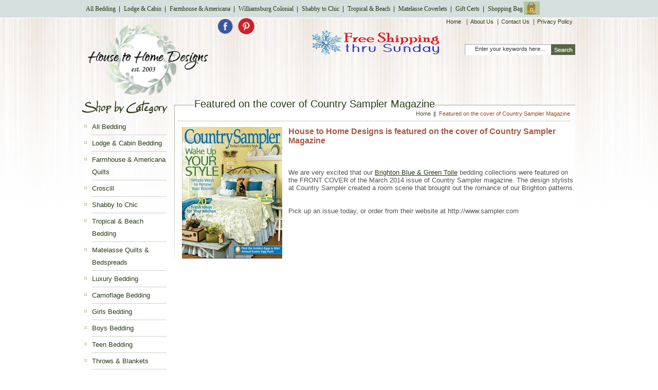

--- FILE ---
content_type: text/html
request_url: https://www.house-to-homedesigns.com/country-sampler-mag.html
body_size: 6740
content:
<!DOCTYPE HTML><html lang="en"><head><title>Featured on the cover of Country Sampler Magazine</title><meta name="Keywords" content="Quilts, Comforters, Pillows, Americana" /><meta name="Description" content="" /><meta name="p:domain_verify" content="83dd770f37668fcf6150cf1c1a784507"/>
<meta name="viewport" content="initial-scale=1, maximum-scale=1, user-scalable=no">

<!--Update pricing js -->
<script type="text/javascript" src="https://sep.turbifycdn.com/ty/cdn/yhst-30828384326123/HTHD-UpdatePrice.js"></script>
<script type="text/javascript" src="https://sep.turbifycdn.com/ty/cdn/yhst-30828384326123/HTHD-UpdatePrice-new.js"></script>

<link href="https://sep.turbifycdn.com/ty/cdn/yhst-30828384326123/house-to-homedesigns-turbify2.css" rel="stylesheet" type="text/css" />

<!--Enlarge js-->
<script type="text/javascript" src="https://sep.turbifycdn.com/ty/cdn/yhst-30828384326123/jquery-latest.js"></script>
<link href="https://sep.turbifycdn.com/ty/cdn/yhst-30828384326123/thickbox.css" rel="stylesheet" type="text/css" />

<link rel="shortcut icon" href="https://sep.turbifycdn.com/ty/cdn/yhst-30828384326123/favicon.ico">
<link rel="icon" type="image/gif" href="https://sep.turbifycdn.com/ty/cdn/yhst-30828384326123/animated-favicon1.gif">
<script type="text/javascript" src="https://sep.turbifycdn.com/ty/cdn/yhst-30828384326123/validation.js"></script>
<link href="https://sep.turbifycdn.com/ty/cdn/yhst-30828384326123/other-css.css" rel="stylesheet" type="text/css" />

<script type="text/javascript" src="https://sep.turbifycdn.com/ty/cdn/yhst-30828384326123/Jquery-fade-scroller-turbify.js"></script>
<link href="https://sep.turbifycdn.com/ty/cdn/yhst-30828384326123/scroller.css" rel="stylesheet" type="text/css" />
<link href="https://sep.turbifycdn.com/ty/cdn/yhst-30828384326123/mobile-turbify.css" rel="stylesheet" type="text/css" />

<script type="text/javascript" src="https://p11.secure.hostingprod.com/@house-to-homedesigns.com/ssl/responsive/responsive.js"></script>


<script type="text/javascript" src="https://sep.turbifycdn.com/ty/cdn/yhst-30828384326123/select-options-qty-turbify.js"></script>
<link href="https://sep.turbifycdn.com/ty/cdn/yhst-30828384326123/magiczoomplus.css" rel="stylesheet" type="text/css" />

<script type="text/javascript" src="https://sep.turbifycdn.com/ty/cdn/yhst-30828384326123/magiczoomplus.js"></script>
<script type="text/javascript">

$(document).ready(function(){
	$('#banner-block .fade div a img').removeAttr('height');
	if( /Android|webOS|iPhone|iPad|iPod|BlackBerry/i.test(navigator.userAgent) ) {
	$('#banner-block .fade div a img').removeAttr('height');
	}
	});
</script>

<script type="text/javascript" language="javascript">
window.onload = function ClearForm(){
    document.form1.reset();
}
</script></head><body><script type="text/javascript" src="https://sep.turbifycdn.com/ty/cdn/yhst-30828384326123/thickbox-patched-turbify.js" id="thickjs"></script><span itemscope itemtype="http://schema.org/Product"><center><div id="main-wrapper"><div id="header">
  <div id="top-links">
    <ul>
      <li><a href="quilts1.html" title="All Bedding">All Bedding</a></li>
      <li><a href="lodge.html" title="Lodge &amp; Cabin">Lodge &amp; Cabin</a></li>
      <li><a href="americana.html" title="Farmhouse &amp; Americana">Farmhouse &amp; Americana</a></li>
      <li><a href="colonel.html" title="Colonial">Williamsburg Colonial</a></li>
      <li><a href="shabbytochic.html" title="Shabby to Chic">Shabby to Chic</a></li>
      <li><a href="nautical.html" title="Tropical &amp; Nautical">Tropical &amp; Beach</a></li>
      <li><a href="maco.html" title="Matelasse Quilts">Matelasse Coverlets</a></li>
      <li><a href="gice.html" title="Gift Certs">Gift Certs</a></li>
      <li class="none"><a href="https://order.store.turbify.net/cgi-bin/wg-order?yhst-30828384326123" title="Shopping Bag">Shopping Bag</a></li>
    </ul>
  </div>
  <!-- <script type="text/javascript">
function changeurl()
{
	var ele = document.getElementById('top-links2')
	window.location.href = ele.value;
}
function changeurl1()
{
	var ele = document.getElementById('select-top')
	window.location.href = ele.value;
}
</script>
  <select name="" id="top-links2" onChange="javascript:changeurl();" >
  <option>--- Select One ---</option>
      	<option value="quilts1.html">All Bedding</option>
           <option value="lodge.html">Lodge &amp; Cabin</option>
           <option value="americana.html">Farmhouse &amp; Americana</option>
           <option value="colonel.html">Williamsburg Colonial</option>
           <option value="shabbytochic.html">Shabby to Chic</option>
           <option value="nautical.html">Tropical &amp; Beach</option>
           <option value="maco.html">Matelasse Coverlets</option>
           <option value="gice.html">Gift Certs</option>
           <option class="none" value="https://order.store.turbify.net/yhst-30828384326123/cgi-bin/wg-order?yhst-30828384326123">Shopping Bag</option>
      </select>-->
  <h1 id="logo"><a href="index.html" title="House To Home Designs"><img src="https://sep.turbifycdn.com/ty/cdn/yhst-30828384326123/LogoNewWreathT.png" alt="House To Home" /></a></h1>
  <div id="top-right-block">
    <div id="top-navigation" class="hidenav">
      <ul>
        <li><a href="index.html" title="Home">Home </a>|</li>
        <li><a href="info.html" title="About Us">About Us</a>|</li>
        <li><a href="contactus.html" title="Contact Us">Contact Us</a>|</li>
        <li><a class="none" href="privacypolicy.html" title="Privacy Policy">Privacy Policy</a></li>
        <li class="none" id="shopping" style="display:none;padding-right:0;"><span id="lastline">|</span><a href="https://order.store.turbify.net/cgi-bin/wg-order?yhst-30828384326123" title="Shopping Bag" style="padding-left:4px;">Shopping Bag</a></li> 
      </ul>
    </div>
    <div id="top-navigation" class="shownav" style="display:none;width:217px;">
       <a href="index.html" title="Home">Home </a>
       <a href="info.html" title="About Us">About Us</a>
       <a href="contactus.html" title="Contact Us">Contact Us</a>
       <a class="none" href="privacypolicy.html" title="Privacy Policy">Privacy Policy</a>
       <a href="https://order.store.turbify.net/cgi-bin/wg-order?yhst-30828384326123" title="Shopping Bag" style="background:url(https://sep.turbifycdn.com/ty/cdn/yhst-30828384326123/cart1.png) no-repeat scroll 106px 4px rgba(0, 0, 0, 0);padding-right:38px;">Shopping Bag</a>
    </div>
    <div id="">
      <div id="header-social-share"> <a href="http://www.facebook.com/pages/House-to-Home-Designs/147660191926821" title="Facebbok" target="_blank"> <img src="https://sep.turbifycdn.com/ty/cdn/yhst-30828384326123/facebook-circle.png"  class="facebook"/> </a> <a href="http://www.pinterest.com/househomedesign" title="Pinterest" target="_blank"><img src="https://sep.turbifycdn.com/ty/cdn/yhst-30828384326123/pinterest-icon-circle-red.png"/> </a> </div>
      <p>.</p>
    </div>
    <div id="search-wrapper">
      <div id="free-shipping-block"><img src="https://sep.turbifycdn.com/ty/cdn/yhst-30828384326123/FreeShipWinterSundayT.gif" alt="Free Shipping"/></div>
      <div id="search-block">
        <form action="nsearch.html" method="get">
          <input type="image" class="search" alt="Search" title="Search" src="https://sep.turbifycdn.com/ty/cdn/yhst-30828384326123/search.gif"/>
          <input type="hidden" value="yhst-30828384326123" name="catalog">
          <input type="hidden" name=".autodone" value="nsearch.html">
          <input type="text" onBlur="if(this.value=='')this.value='Enter your keywords here...'" onClick="if(this.value=='Enter your keywords here...')this.value=''" value="Enter your keywords here..." class="input-text" name="query"/>
        </form>
      </div>
    </div>
  </div>
</div><div id="middle-wrapper"><div id="side-bar"><h1 class="shop"><img src="https://sep.turbifycdn.com/ty/cdn/yhst-30828384326123/shop-by-category.gif?t=1768752655&" alt="Shop By Category" /></h1><div id="side-navigation-block"><ul><li><span><a href="quilts1.html" title="All Bedding">All Bedding</a></span></li><li><span><a href="lodge.html" title="Lodge & Cabin Bedding">Lodge & Cabin Bedding</a></span></li><li><span><a href="americana.html" title="Farmhouse & Americana Quilts">Farmhouse & Americana Quilts</a></span></li><li><span><a href="cribbedding.html" title="Croscill">Croscill</a></span></li><li><span><a href="shabbytochic.html" title="Shabby to Chic">Shabby to Chic</a></span></li><li><span><a href="nautical.html" title="Tropical & Beach Bedding">Tropical & Beach Bedding</a></span></li><li><span><a href="maco.html" title="Matelasse Quilts & Bedspreads">Matelasse Quilts & Bedspreads</a></span></li><li><span><a href="luxury.html" title="Luxury Bedding">Luxury Bedding</a></span></li><li><span><a href="camobedding.html" title="Camoflage Bedding">Camoflage Bedding</a></span></li><li><span><a href="girlsbedding1.html" title="Girls Bedding">Girls Bedding</a></span></li><li><span><a href="boysbedding.html" title="Boys Bedding">Boys Bedding</a></span></li><li><span><a href="girlsbedding.html" title="Teen Bedding">Teen Bedding</a></span></li><li><span><a href="throws.html" title="Throws & Blankets">Throws & Blankets</a></span></li><li><span><a href="colonel.html" title="Williamsburg Colonial">Williamsburg Colonial</a></span></li><li><span><a href="justarrived.html" title="Just Arrived">Just Arrived</a></span></li><li><span class="none"><a href="gice.html" title="Gift Certs">Gift Certs</a></span></li></ul></div><div id="mobmenucont" style="display:none;"><script type="text/javascript">
$(document).ready(function(){
	$('#mobmenuicon').click(function(){
		$('.side-menu').slideDown();	
		$('#mobmenuicon').hide();	
		$('#mobmenuclose').show();	
	});
	$('#mobmenuclose').click(function(){
		$('.side-menu').slideUp();	
		$('#mobmenuicon').show();	
		$(this).hide();	
	});
});
</script>

<div id="mobmenu">Shop By Category...</div>
<div id="mobmenuicon"><img src="https://sep.turbifycdn.com/ty/cdn/yhst-30828384326123/menulist.jpg"></div>
<div id="mobmenuclose"><img src="https://sep.turbifycdn.com/ty/cdn/yhst-30828384326123/menuclose.jpg"></div>
<div class="side-menu"><ul><li><span><a href="quilts1.html" title="All Bedding">All Bedding</a></span></li><li><span><a href="lodge.html" title="Lodge & Cabin Bedding">Lodge & Cabin Bedding</a></span></li><li><span><a href="americana.html" title="Farmhouse & Americana Quilts">Farmhouse & Americana Quilts</a></span></li><li><span><a href="cribbedding.html" title="Croscill">Croscill</a></span></li><li><span><a href="shabbytochic.html" title="Shabby to Chic">Shabby to Chic</a></span></li><li><span><a href="nautical.html" title="Tropical & Beach Bedding">Tropical & Beach Bedding</a></span></li><li><span><a href="maco.html" title="Matelasse Quilts & Bedspreads">Matelasse Quilts & Bedspreads</a></span></li><li><span><a href="luxury.html" title="Luxury Bedding">Luxury Bedding</a></span></li><li><span><a href="camobedding.html" title="Camoflage Bedding">Camoflage Bedding</a></span></li><li><span><a href="girlsbedding1.html" title="Girls Bedding">Girls Bedding</a></span></li><li><span><a href="boysbedding.html" title="Boys Bedding">Boys Bedding</a></span></li><li><span><a href="girlsbedding.html" title="Teen Bedding">Teen Bedding</a></span></li><li><span><a href="throws.html" title="Throws & Blankets">Throws & Blankets</a></span></li><li><span><a href="colonel.html" title="Williamsburg Colonial">Williamsburg Colonial</a></span></li><li><span><a href="justarrived.html" title="Just Arrived">Just Arrived</a></span></li><li><span class="none"><a href="gice.html" title="Gift Certs">Gift Certs</a></span></li></ul></div></div><div id="what-about-block"><div class="top">&nbsp;</div><div class="bottom"> When it comes to bedding, our philosophy is to balance high quality, ingenuity, and FUN! You'll notice that our bedding collections aren't exclusive to those with thick pocket books because we want shoppers to find affordable, adorable, lovable bedding! Our patterns are both fashion forward as well as something you can use for years to come. <br />
<a href="info.html" title="Read More">Read More �</a> </div></div></div><div id="middle-content-wrapper" class="inner"> <div id="ys_superbar">
	   <div id="ys_cpers">
		<div id="yscp_welcome_msg"></div>
		<div id="yscp_signin_link"></div>
		<div id="yscp_myaccount_link"></div>
		<div id="yscp_signout_link"></div>
	   </div>
	   <div id="yfc_mini"></div>
	   <div class="ys_clear"></div>
	</div>
      <div id="inner-page-bg"><h1 class="inner-title"><span itemprop="name">Featured on the cover of Country Sampler Magazine</span></h1><div id="breadcrumbs"><ul itemscope itemtype="http://data-vocabulary.org/Breadcrumb"><li><a itemprop="url" href="index.html" title="Home"><spam itemprop="title"> Home</spam></a><span>&nbsp;</span></li><li itemprop="title" class="current" itemprop="title">Featured on the cover of Country Sampler Magazine</li></ul></div><table border="0" cellspacing="0" cellpadding="0" width="100%"><tr valign="top"><td class="static"><a href="https://s.turbifycdn.com/aah/yhst-30828384326123/featured-in-country-sampler-magazine-21.jpg.gif"><img src="https://s.turbifycdn.com/aah/yhst-30828384326123/featured-in-country-sampler-magazine-22.jpg" width="195" height="256" border="0" hspace="0" vspace="0" style="float:left; margin:0px 12px 0px 0px;" /></a><font size="2" face="arial"><font size="3" color="A75945"  face="Arial, Helvetica, sans-serif"><strong>House to Home Designs is featured on the cover of Country Sampler Magazine</strong></font><br /><br /><br /><br />We are very excited that our <a href="http://www.house-to-homedesigns.com/colonel.html">Brighton Blue & Green Toile</a> bedding collections were featured on the FRONT COVER of the March 2014 issue of Country Sampler magazine.  The design stylists at Country Sampler created a room scene that brought out the romance of our Brighton patterns.<br /><br /><br />Pick up an issue today, or order from their website at http://www.sampler.com<br /><br /><br /></font></td></tr></table></div></div></div></div><div id="footer-wrapper">
  <center>
    <div id="footer-block">
      <div id="newsletter-wrapper">
        <div id="newsletter-block"> <a><img src="https://sep.turbifycdn.com/ty/cdn/yhst-30828384326123/newsletter.jpg" alt="Newsletter" title="Newsletter" /></a>
          <form action="https://p11.secure.hostingprod.com/@house-to-homedesigns.com/ssl/newsletter.php" method="post" onsubmit="return signupvalid(this);">
            <input type="text" class="input-text" onBlur="if(this.value=='')this.value='...Enter your email address here...'"  onClick="if(this.value=='...Enter your email address here...')this.value=''"  value="...Enter your email address here..." name="signup_email" />
            <input name="image" type="image" class="subscribe" src="https://sep.turbifycdn.com/ty/cdn/yhst-30828384326123/subscribe.gif" alt="Subscribe" title="Subscribe" />
          </form>
        </div>
        <div id="tell-a-friend"><a href="tell-a-friend.html" title="Tell A Friend"><img src="https://sep.turbifycdn.com/ty/cdn/yhst-30828384326123/tell-a-friend.jpg" alt="Tell A Friend" /></a></div>
        <div id="bookmarks"><a href="javascript:;" title="Bookmark Us" onclick="AddBookmark('house-to-homedesigns.com','http://www.house-to-homedesigns.com/')"><img src="https://sep.turbifycdn.com/ty/cdn/yhst-30828384326123/bookmark-us.jpg" alt="Bookmark Us" /></a></div>
      </div>
      <div id="bottom-links-wrapper">
        <div class="bottom-links-block first">
          <h2 class="sub-title">May We Help You?</h2>
          <ul>
            <li><a href="index.html" title="Home">Home</a></li>
            <li><a href="cust-services.html#returns" title="Easy Returns">Easy Returns</a></li>

<li><a href="gice.html" title="gift-certs">Gift Certs</a></li>
          

</ul>
          <ul>
            <li><a href="cust-services.html#ShippingCharges" title="Shipping Information">Ship Rates</a></li>

            <li><a href="contactus.html" title="Contact Us">Contact Us</a></li>
          </ul>          
        </div>
        <div class="bottom-links-block second">
          <h2 class="sub-title">about us</h2>
          <ul class="extra">
            <li><a href="info.html" title="About House to Home Designs">About Us</a></li>
            <li><a href="privacypolicy.html" title="Privacy Policy">Privacy Policy</a></li>
          </ul>
          <ul class="about">
            <li><a href="cust-services.html#TOP" title="FAQs">FAQs</a></li>
            <li><a href="ind.html" title="Site Map">Site Map</a></li>
          </ul>
        </div>
        <div class="bottom-links-block third">
          <h2 class="sub-title">find us</h2>
          <ul class="last">
            <li><a href="contactus.html" title="Contact Us">Contact Us</a>
 <br />
              <span>Mon-Fri 9am-6pm EST | Sat 10am-4pm EST</span></li>
<li><a target="_blank" style="float: left;"  href="http://www.facebook.com/pages/House-to-Home-Designs/147660191926821">
<img src="https://sep.turbifycdn.com/ty/cdn/yhst-30828384326123/facebook-bt1.jpg"></a>
<span style="float:left; color:#515151; font-weight:bold; margin-top:5px;">

<a target="_blank" style="float: left;"  href="http://www.facebook.com/pages/House-to-Home-Designs/147660191926821">
Follow us on Facebook</a></span></li>
          </ul>
        </div>
      </div>
      <div id="footer-navigation-wrapper">
        <div id="footer-navigation">          
          &copy; All Rights Reserved
          <script type="text/javascript">
   var d = new Date()
   document.write(d.getFullYear())
                  </script>
          . - House to Home Designs, Inc. </div>


        <div id="card-block"><span><img src="https://sep.turbifycdn.com/ty/cdn/yhst-30828384326123/cc.gif" alt="credit Card" /></span>  <a href="#" class="icon" title="Billmelater"><img src="https://sep.turbifycdn.com/ty/cdn/yhst-30828384326123/" alt="" /></a> </div>
      </div>
    </div>
  </center>

<script type="text/javascript">
    var headID = document.getElementsByTagName("head")[0];
    var newScript = document.createElement('script');
    newScript.type = 'text/javascript';
    newScript.async = true;
    newScript.src = '//www.storeya.com/externalscript/couponpop/51250080?';
    headID.appendChild(newScript);
</script>
</div></center></span></body>
<!-- Google tag (gtag.js) -->  <script async src='https://www.googletagmanager.com/gtag/js?id=UA-96504798-1'></script><script> window.dataLayer = window.dataLayer || [];  function gtag(){dataLayer.push(arguments);}  gtag('js', new Date());  gtag('config', 'UA-96504798-1');</script><script> var YStore = window.YStore || {}; var GA_GLOBALS = window.GA_GLOBALS || {}; var GA_CLIENT_ID; try { YStore.GA = (function() { var isSearchPage = (typeof(window.location) === 'object' && typeof(window.location.href) === 'string' && window.location.href.indexOf('nsearch') !== -1); var isProductPage = (typeof(PAGE_ATTRS) === 'object' && PAGE_ATTRS.isOrderable === '1' && typeof(PAGE_ATTRS.name) === 'string'); function initGA() { } function setProductPageView() { PAGE_ATTRS.category = PAGE_ATTRS.catNamePath.replace(/ > /g, '/'); PAGE_ATTRS.category = PAGE_ATTRS.category.replace(/>/g, '/'); gtag('event', 'view_item', { currency: 'USD', value: parseFloat(PAGE_ATTRS.salePrice), items: [{ item_name: PAGE_ATTRS.name, item_category: PAGE_ATTRS.category, item_brand: PAGE_ATTRS.brand, price: parseFloat(PAGE_ATTRS.salePrice) }] }); } function defaultTrackAddToCart() { var all_forms = document.forms; document.addEventListener('DOMContentLoaded', event => { for (var i = 0; i < all_forms.length; i += 1) { if (typeof storeCheckoutDomain != 'undefined' && storeCheckoutDomain != 'order.store.turbify.net') { all_forms[i].addEventListener('submit', function(e) { if (typeof(GA_GLOBALS.dont_track_add_to_cart) !== 'undefined' && GA_GLOBALS.dont_track_add_to_cart === true) { return; } e = e || window.event; var target = e.target || e.srcElement; if (typeof(target) === 'object' && typeof(target.id) === 'string' && target.id.indexOf('yfc') === -1 && e.defaultPrevented === true) { return } e.preventDefault(); vwqnty = 1; if( typeof(target.vwquantity) !== 'undefined' ) { vwqnty = target.vwquantity.value; } if( vwqnty > 0 ) { gtag('event', 'add_to_cart', { value: parseFloat(PAGE_ATTRS.salePrice), currency: 'USD', items: [{ item_name: PAGE_ATTRS.name, item_category: PAGE_ATTRS.category, item_brand: PAGE_ATTRS.brand, price: parseFloat(PAGE_ATTRS.salePrice), quantity: e.target.vwquantity.value }] }); if (typeof(target) === 'object' && typeof(target.id) === 'string' && target.id.indexOf('yfc') != -1) { return; } if (typeof(target) === 'object') { target.submit(); } } }) } } }); } return { startPageTracking: function() { initGA(); if (isProductPage) { setProductPageView(); if (typeof(GA_GLOBALS.dont_track_add_to_cart) === 'undefined' || GA_GLOBALS.dont_track_add_to_cart !== true) { defaultTrackAddToCart() } } }, trackAddToCart: function(itemsList, callback) { itemsList = itemsList || []; if (itemsList.length === 0 && typeof(PAGE_ATTRS) === 'object') { if (typeof(PAGE_ATTRS.catNamePath) !== 'undefined') { PAGE_ATTRS.category = PAGE_ATTRS.catNamePath.replace(/ > /g, '/'); PAGE_ATTRS.category = PAGE_ATTRS.category.replace(/>/g, '/') } itemsList.push(PAGE_ATTRS) } if (itemsList.length === 0) { return; } var ga_cartItems = []; var orderTotal = 0; for (var i = 0; i < itemsList.length; i += 1) { var itemObj = itemsList[i]; var gaItemObj = {}; if (typeof(itemObj.id) !== 'undefined') { gaItemObj.id = itemObj.id } if (typeof(itemObj.name) !== 'undefined') { gaItemObj.name = itemObj.name } if (typeof(itemObj.category) !== 'undefined') { gaItemObj.category = itemObj.category } if (typeof(itemObj.brand) !== 'undefined') { gaItemObj.brand = itemObj.brand } if (typeof(itemObj.salePrice) !== 'undefined') { gaItemObj.price = itemObj.salePrice } if (typeof(itemObj.quantity) !== 'undefined') { gaItemObj.quantity = itemObj.quantity } ga_cartItems.push(gaItemObj); orderTotal += parseFloat(itemObj.salePrice) * itemObj.quantity; } gtag('event', 'add_to_cart', { value: orderTotal, currency: 'USD', items: ga_cartItems }); } } })(); YStore.GA.startPageTracking() } catch (e) { if (typeof(window.console) === 'object' && typeof(window.console.log) === 'function') { console.log('Error occurred while executing Google Analytics:'); console.log(e) } } </script> <script type="text/javascript">
csell_env = 'ue1';
 var storeCheckoutDomain = 'order.store.turbify.net';
</script>

<script type="text/javascript">
  function toOSTN(node){
    if(node.hasAttributes()){
      for (const attr of node.attributes) {
        node.setAttribute(attr.name,attr.value.replace(/(us-dc1-order|us-dc2-order|order)\.(store|stores)\.([a-z0-9-]+)\.(net|com)/g, storeCheckoutDomain));
      }
    }
  };
  document.addEventListener('readystatechange', event => {
  if(typeof storeCheckoutDomain != 'undefined' && storeCheckoutDomain != "order.store.turbify.net"){
    if (event.target.readyState === "interactive") {
      fromOSYN = document.getElementsByTagName('form');
        for (let i = 0; i < fromOSYN.length; i++) {
          toOSTN(fromOSYN[i]);
        }
      }
    }
  });
</script>
<script type="text/javascript">
// Begin Store Generated Code
 </script> <script type="text/javascript" src="https://s.turbifycdn.com/lq/ult/ylc_1.9.js" ></script> <script type="text/javascript" src="https://s.turbifycdn.com/ae/lib/smbiz/store/csell/beacon-a9518fc6e4.js" >
</script>
<script type="text/javascript">
// Begin Store Generated Code
 csell_page_data = {}; csell_page_rec_data = []; ts='TOK_STORE_ID';
</script>
<script type="text/javascript">
// Begin Store Generated Code
function csell_GLOBAL_INIT_TAG() { var csell_token_map = {}; csell_token_map['TOK_SPACEID'] = '2022276099'; csell_token_map['TOK_URL'] = ''; csell_token_map['TOK_STORE_ID'] = 'yhst-30828384326123'; csell_token_map['TOK_ITEM_ID_LIST'] = 'country-sampler-mag'; csell_token_map['TOK_ORDER_HOST'] = 'order.store.turbify.net'; csell_token_map['TOK_BEACON_TYPE'] = 'prod'; csell_token_map['TOK_RAND_KEY'] = 't'; csell_token_map['TOK_IS_ORDERABLE'] = '2';  c = csell_page_data; var x = (typeof storeCheckoutDomain == 'string')?storeCheckoutDomain:'order.store.turbify.net'; var t = csell_token_map; c['s'] = t['TOK_SPACEID']; c['url'] = t['TOK_URL']; c['si'] = t[ts]; c['ii'] = t['TOK_ITEM_ID_LIST']; c['bt'] = t['TOK_BEACON_TYPE']; c['rnd'] = t['TOK_RAND_KEY']; c['io'] = t['TOK_IS_ORDERABLE']; YStore.addItemUrl = 'http%s://'+x+'/'+t[ts]+'/ymix/MetaController.html?eventName.addEvent&cartDS.shoppingcart_ROW0_m_orderItemVector_ROW0_m_itemId=%s&cartDS.shoppingcart_ROW0_m_orderItemVector_ROW0_m_quantity=1&ysco_key_cs_item=1&sectionId=ysco.cart&ysco_key_store_id='+t[ts]; } 
</script>
<script type="text/javascript">
// Begin Store Generated Code
function csell_REC_VIEW_TAG() {  var env = (typeof csell_env == 'string')?csell_env:'prod'; var p = csell_page_data; var a = '/sid='+p['si']+'/io='+p['io']+'/ii='+p['ii']+'/bt='+p['bt']+'-view'+'/en='+env; var r=Math.random(); YStore.CrossSellBeacon.renderBeaconWithRecData(p['url']+'/p/s='+p['s']+'/'+p['rnd']+'='+r+a); } 
</script>
<script type="text/javascript">
// Begin Store Generated Code
var csell_token_map = {}; csell_token_map['TOK_PAGE'] = 'p'; csell_token_map['TOK_CURR_SYM'] = '$'; csell_token_map['TOK_WS_URL'] = 'https://yhst-30828384326123.csell.store.turbify.net/cs/recommend?itemids=country-sampler-mag&location=p'; csell_token_map['TOK_SHOW_CS_RECS'] = 'true';  var t = csell_token_map; csell_GLOBAL_INIT_TAG(); YStore.page = t['TOK_PAGE']; YStore.currencySymbol = t['TOK_CURR_SYM']; YStore.crossSellUrl = t['TOK_WS_URL']; YStore.showCSRecs = t['TOK_SHOW_CS_RECS']; </script> <script type="text/javascript" src="https://s.turbifycdn.com/ae/store/secure/recs-1.3.2.2.js" ></script> <script type="text/javascript" >
</script>
</html>
<!-- html102.prod.store.e1a.lumsb.com Fri Jan 30 01:00:36 PST 2026 -->


--- FILE ---
content_type: text/css;charset=utf-8
request_url: https://sep.turbifycdn.com/ty/cdn/yhst-30828384326123/house-to-homedesigns-turbify2.css
body_size: 5011
content:
body {
	background:#fff url(https://sep.turbifycdn.com/ty/cdn/yhst-30828384326123/body-bg.jpg) center top repeat-x;
	margin:0;
	padding:0;
	font-size:12px;
	font-family:Arial, Helvetica, sans-serif;
	color:#515151;
}
div, p, h1, h2, h3, ul, li, form, span, select {
	margin:0;
	padding:0;
}
img {
	border:0;
	margin:0;
	padding:0;
}
.clear {
	clear:both;
	padding:0;
	margin:0;
	height:1px;
	font-size:0;
}
a {
	outline:none;
	margin:0;
	padding:0;
	text-decoration: underline;
	color:#293915;
}
a:visited {
	text-decoration:underline;
	color:#293915;
}
a:hover {
	text-decoration:none;
	color:#293915;
}
#main-wrapper {
	width:962px;
	margin:0 auto;
	text-align:left;
}
#header {
	width:962px;
	float:left;
}
#top-links {
	padding:0px 0px 0 0px;
	float:left;
}
#top-links ul {
}
#top-links ul li {
	background:url(https://sep.turbifycdn.com/ty/cdn/yhst-30828384326123/top-seprator.gif) right 12px no-repeat;
	list-style:none;
	padding:10px 4px 10px 4px;
	color:#4f4f4f;
	float:left;
}
#top-links ul li.none {
	background:url(https://sep.turbifycdn.com/ty/cdn/yhst-30828384326123/cart.gif) right 3px no-repeat;
	padding-right:29px
}
#top-links ul li a {
	color:#293915;
	padding:7px 4px 7px 4px;
	font-family:"Tahoma";
	text-decoration:none;
}
#top-links ul li a:hover {
	color:#FFFFFF;
}
h1#logo {
	float:left;
	padding:6px 0px 0px 3px;
	width:260px;
}
#top-right-block {
	float:left;
	width:695px;
	_width:702px;
}
#top-navigation {
	float:right;
	width:254px;
}
#top-navigation ul {
}
#top-navigation ul li {
	float:left;
	list-style:none;
	padding:0 0 0 7px;
}
body:first-of-type #top-navigation ul li {
	float:left;
	list-style:none;
	padding:0 0 0 5px;
}
#top-navigation ul li a {
	color:#293915;
	font-size:11px;
	padding: 0 7px 0 0;
	text-decoration:none;
}
#top-navigation ul li a.none {
	padding:0;
}
#call-us-block {
	float:right;
	width:250px;
	_width:250px;
	background:url(https://sep.turbifycdn.com/ty/cdn/yhst-30828384326123/phone.gif) no-repeat scroll right 0 transparent;
	clear:both;
	padding:3px 0 0 0px;
	margin-top:15px
}
#call-us-block p {
	font-size:16px;
	font-weight:bold;
	color:#293915;
	display:block;
	padding:0 0 15px 16px;
	float:right;
}
#header-social-share {
	float:left;
	width:75px;
}
#header-social-share a {
	color:none;
	margin:0;
	padding:0;
	outline:none;
	text-decoration:none;
}
#header-social-share a:hover {
	color:none;
	text-decoration:none;
}
#header-social-share .facebook {
	padding:0 6px 0 0;
}
#search-wrapper {
	float:right;
	width:510px;
	clear:both;
	height:45px;
}
#free-shipping-block {
	float:left;
	color:#FFFFFF;
	font-size:14px;
	font-weight:bold;
	font-style:italic;
	margin-top: -12px;
}
#search-block {
	float: right;
	padding:16px 0px 0px 0px;
	width:213px;
}
#search-block form {
	background:url(https://sep.turbifycdn.com/ty/cdn/yhst-30828384326123/search-input.gif) left 0px no-repeat;
	float:left;
	width:215px;
	margin:0;
	padding:0;
	line-height:0;
}
#search-block .input-text {
	background:none;
	width:160px;
	_width:150px;
	float:right;
	border:none;
	color:#333333;
	padding:3px 0 8px 5px;
	margin:0px 0 0 0;
	font-size:11px;
}
#search-block .search {
	float:right;
	width:47px;
}
#middle-wrapper {
	width:962px;
	float:left;
}
#side-bar {
	width:180px;
	float:left;
	padding:0px 0 25px 0px;
}
#side-bar h1.shop {
	display:block;
	padding:0px 0 10px 0px;
	float:left;
	line-height:0px;
}
#side-navigation-block {
	float:left;
	width:170px;
	padding:0 0 0px 0px;
}
#side-navigation-block ul {
}
#side-navigation-block ul li {
	float:left;
	list-style:none;
	background:url(https://sep.turbifycdn.com/ty/cdn/yhst-30828384326123/side-seprator.gif) 5px 12px no-repeat;
	padding:0px;
	width:170px;
}
#side-navigation-block ul li span {
	background:url(https://sep.turbifycdn.com/ty/cdn/yhst-30828384326123/side-border.gif) 19px bottom no-repeat;
	padding: 4px 0 4px 20px;
	width:145px;
	_width:170px;
	float:left;
}
#side-navigation-block ul li span.none {
	background:none
}
#side-navigation-block ul li a {
	color:#293915;
	line-height:24px;
	font-size:13px;
	text-decoration:none;
}
#side-navigation-block ul li a:visited {
	color:#293915;
	line-height:24px;
	font-size:13px;
	text-decoration:none;
}
#side-navigation-block ul li a:hover {
	color:#000;
	text-decoration:none;
}
#what-about-block {
	float:left;
	width:173px;
	padding: 18px 0 0 0;
}
#what-about-block .top {
	background:url(https://sep.turbifycdn.com/ty/cdn/yhst-30828384326123/what-were-all-about.gif) left top no-repeat;
	width:173px;
	float:left;
	padding:43px 0 0 0;
}
#what-about-block .bottom {
	border:1px solid #a9b0a1;
	border-top: none;
	float:left;
	width:151px;
	_width:173px;
	padding:15px 10px 15px 10px;
	color:#515151;
}
#what-about-block .bottom a {
	color:#515151;
	font-weight:bold;
	text-decoration:none;
}
#middle-content-wrapper {
	width:780px;
	float:left;
	background:#fff;
}
#middle-content-wrapper.inner {
	margin:0px 0 0 0;
	background:none;
}
#banner-wrapper {
	float:left;
	width:780px;
}
#banner-block {
	border:1px solid #a9b0a1;
	width:771px;
	float:left;
	padding: 4px 4px 4px 4px;
	_padding:4px 4px 0px 4px;
	height:385px;
}
#slideshow {
	margin:0 auto;
	width:770px;
	height:385px;
	position:relative;
}
#slideshow #slidesContainer {
	margin:0 auto;
	width:770px;
	height:385px;
	overflow:auto;
	position:relative;
}
#slideshow #slidesContainer .slide {
	margin:0 auto;
	width:100px;
	height:385px;
}
.control {
	width:36px;
	height:385px;
	text-indent:-10000px;
	position:absolute;
	cursor: pointer;
	z-index:100;
}
#leftControl {
	top:180px;
	left:0;
	background:transparent url(https://sep.turbifycdn.com/ty/cdn/yhst-30828384326123/left-arrow.gif) no-repeat 0 0;
}
#rightControl {
	top:180px;
	right:0;
	background:transparent url(https://sep.turbifycdn.com/ty/cdn/yhst-30828384326123/right-arrow.gif) no-repeat 0 0;
}
#promotional-banner-wrapper {
	float:left;
	width:780px;
	padding:5px 0 5px 0;
}
#promotional-banner-wrapper .product-block {
	width:248px;
	_width:256px;
	float:left;
	background:#D5DFDE;
	padding:8px 0 8px 8px;
	margin-right:6px;
	height:93px;
}
#promotional-banner-wrapper .product-block.none {
	margin-right:0;
}
#promotional-banner-wrapper .product-block .product-image {
	float:left;
	border:3px solid #6e7c5d;
	line-height:0;
	width:108px;
	height:87px;
	text-align:center;
}
#promotional-banner-wrapper .product-block .right-block {
	float:left;
	width:126px;
	padding:0 0 0 5px
}
#promotional-banner-wrapper .product-block .product-title {
	font-size:14px;
	color:#FFFFFF;
	padding:0 0 5px 0;
}
#promotional-banner-wrapper .product-block .product-title a {
	font-size:14px;
	color:#FFFFFF;
	padding:0 0 5px 0;
	text-decoration:none;
}
#promotional-banner-wrapper .product-block .product-title a:visited {
	font-size:14px;
	color:#FFFFFF;
	padding:0 0 5px 0;
	text-decoration:none;
}
#promotional-banner-wrapper .product-block .product-title a:hover {
	font-size:14px;
	color:#FFFFFF;
	padding:0 0 5px 0;
	text-decoration:underline;
	text-decoration:underline;
}
#promotional-banner-wrapper .product-block .product-description {
	font-size:11px;
	display:block;
	padding:0 0px 0 0
}
#promotional-banner-wrapper .product-block .product-description span {
	background:url(https://sep.turbifycdn.com/ty/cdn/yhst-30828384326123/des-seprator.gif) right center no-repeat;
	padding:0 3px 0 0
}
h2.title {
	clear:both;
	line-height:0px;
	padding:10px 0 7px 0;
}
.product-wrapper {
	float:left;
	width:770px;
	padding:10px 0 0 0;
}
.product-wrapper.inner-wrapper {
	padding:35px 0 10px 0;
}
.product-wrapper .border-right {
	border-right:1px solid #e4e4e4;
}
.product-wrapper .product-block {
	width:184px;
	float:left;
	text-align:center;
	padding:0 38px 0 38px;
*padding:0 37px 0 37px !important;
}
.product-wrapper .product-block .product-image {
	width:183px;
	float:left;
	height:130px;
}
.product-wrapper .product-block .product-title {
	font-weight:bold;
	color:#293915;
	display:block;
	width:183px;
	padding:2px 0;
	clear:both;
	font-size:12px;
	text-decoration:none;
}
.product-wrapper .product-block .product-title:hover {
	text-decoration:underline;
}
.product-wrapper .product-block .product-description {
	font-size:12px;
	display:block;
	width:183px;
	padding:2px 0;
	clear:both;
}
.product-wrapper .product-block .regular-price {
	color:#352821;
	width:183px;
	font-size:12px;
}
.product-wrapper .product-block .regular-price span {
	text-decoration:line-through;
}
.product-wrapper .product-block .sale-price {
	color:#a90303;
	font-size:13px;
	font-weight:bold;
	text-transform:uppercase;
	width:183px;
}
#footer-wrapper {
	width:100%;
	float:left;
	background:#e7ebe2 url(https://sep.turbifycdn.com/ty/cdn/yhst-30828384326123/footer-wrapper.gif) repeat-x;
	margin:10px 0 0 0;
	padding:0 0 5px 0;
}
#footer-block {
	width:962px;
	background: url(https://sep.turbifycdn.com/ty/cdn/yhst-30828384326123/footer.gif) center top no-repeat;
	padding:35px 0 0px 0;
	margin: 0 auto;
	text-align:left;
}
#newsletter-wrapper {
	background:url(https://sep.turbifycdn.com/ty/cdn/yhst-30828384326123/newsletter-wrapper-bg.gif) center top no-repeat;
	float:left;
	width:962px;
	height:45px;
	padding:3px 0 3px 0;
}
#newsletter-block {
	float:left;
	padding:3px 0 0 17px;
	width:460px;
	border-right:1px solid #aebc9c;
	height:40px;
}
#newsletter-block a {
	float:left;
	width:170px;
}
#newsletter-block form {
	background:url(https://sep.turbifycdn.com/ty/cdn/yhst-30828384326123/search-input.gif) left 11px no-repeat;
	float:left;
}
#newsletter-block .input-text {
	float:left;
	margin:11px 0 0 0;
	background:none;
	border:none;
	width:168px;
	padding:5px 5px 0 5px;
	_padding:4px 5px 0 5px;
	font-size:11px;
}
#newsletter-block .subscribe {
	float:left;
	margin:11px 0 0 0;
}
#tell-a-friend {
	float:left;
}
#bookmarks {
	float:left;
}
#bottom-links-wrapper {
	width:962px;
	float:left;
	padding:10px 0 0 0;
}
.bottom-links-block {
	float:left;
}
.bottom-links-block.first {
	width:367px;
	margin-right:55px;
}
.bottom-links-block.second {
	width:240px;
	margin-right:58px;
}
.bottom-links-block.third {
	width:240px;
	margin-right:0px;
}
.bottom-links-block .sub-title {
	border-bottom:1px solid #aebc9c;
	border-top:1px solid #aebc9c;
	font-size:12px;
	font-weight:bold;
	display:block;
	line-height:28px;
	padding:0 0 0 5px;
	text-transform:uppercase;
}
.side-menu{display:none;}
.bottom-links-block ul {
	padding:10px 0 10px 0;
	width:140px;
	float:left;
}
.bottom-links-block ul.extra {
	width:160px;
	padding:10px 0 0 0;
}
.bottom-links-block ul.about {
	width:65px;
	_width:66px;
	padding:10px 0 0 15px
}
.bottom-links-block ul.none {
	width:80px;
}
.bottom-links-block ul.last {
	width:240px
}
.bottom-links-block ul.last span {
	padding:0 0 0 12px
}
.bottom-links-block ul li {
	display:block;
	list-style:none;
	background:url(https://sep.turbifycdn.com/ty/cdn/yhst-30828384326123/bottom-links.gif) left 7px no-repeat;
	font-size:11px;
	padding-top:2px;
}
.bottom-links-block ul li a {
	font-size:11px;
	color:#293915;
	padding:0 0 0 10px;
	line-height:16px;
	text-decoration:none;
}
.bottom-links-block ul li a:visited {
	font-size:11px;
	color:#293915;
	padding:0 0 0 10px;
	line-height:16px;
	text-decoration:none;
}
.bottom-links-block ul li a:hover {
	font-size:11px;
	color:#293915;
	padding:0 0 0 10px;
	line-height:16px;
	text-decoration:none;
}
#footer-navigation-wrapper {
	width:962px;
	border-top:1px solid #aebc9c;
	float:left;
	padding:8px 0 0 0;
}
#footer-navigation {
	float:left;
	padding:8px 0 0 0;
	width:575px;
}
#footer-navigation ul {
	padding:0 0 5px 0;
}
#footer-navigation ul li {
	color:#293915;
	display:inline;
	padding: 0 0 0 5px;
}
#footer-navigation ul li.space {
	padding:0 !important;
}
#footer-navigation ul li a {
	color:#293915;
	padding: 0 5px 0 0px;
	font-size:12px;
}
#footer-navigation {
	color:#293915;
	font-size:11px;
}
#footer-navigation a {
	color:#293915;
	text-decoration:none;
}
#footer-navigation a:hover {
	text-decoration:underline;
}
#card-block {
	float:left;
	width:382px;
	padding:0 0 0 5px;
}
#card-block span {
	float:left;
	line-height:0;
	text-align:right;
	width:263px;
}
#card-block .icon {
	float:left;
	line-height:0;
	text-align:right;
	width:260px;
}
#card-block .yahoo {
	float:right;
}
#inner-page-bg {
	background:url(https://sep.turbifycdn.com/ty/cdn/yhst-30828384326123/middle-content.gif) left 0px no-repeat;
	width:775px;
	_width:780px;
	float:left;
	padding:0 0 0 5px;
}
h1.inner-title {
	margin:-4px 0 0 0;
	display:block;
	padding:0 10px 0 34px;
	font-size:20px;
}
h1.inner-title span {
	background:url(https://sep.turbifycdn.com/ty/cdn/yhst-30828384326123/inner-title.gif) repeat-x;
	color:#293915;
	font-weight:normal;
}
#breadcrumbs {
	float:left;
	padding:0px 0px 7px 0px;
	width:765px;
	background:url(https://sep.turbifycdn.com/ty/cdn/yhst-30828384326123/border.gif) left bottom repeat-x;
}
#breadcrumbs ul {
	margin:0 0 2px 0;
	display:block;
	float:right;
}
#breadcrumbs ul li {
	list-style:none;
	float:left;
	color:#87784f;
	padding:0px;
	text-align:left;
}
#breadcrumbs ul li span {
	background:url(https://sep.turbifycdn.com/ty/cdn/yhst-30828384326123/breadcrumbs-seprator.gif) center 3px no-repeat;
	padding:0 6px;
}
#breadcrumbs ul li a {
	color:#445232;
	font-size:11px;
	padding:0px 0px 0 2px;
	display:inline;
	text-decoration:none;
}
#breadcrumbs ul li a:hover {
	text-decoration:underline;
}
#breadcrumbs ul li.current {
	color:#9d4515;
	padding:1px 0 0 1px;
	font-size:11px;
	background:none;
}
.category-product-wrapper {
	float:left;
	width:770px;
	padding:20px 0 10px 0
}
.category-product-wrapper .product-block {
	width:191px;
	float:left;
	background:url(https://sep.turbifycdn.com/ty/cdn/yhst-30828384326123/category-block-bg.gif) left bottom no-repeat;
	border-top:1px solid #d0d4cb;
	padding:0 0 28px 0;
	margin:0 32px;
	_margin:0 25px;
}
.category-product-wrapper .product-image {
	width:181px;
	margin:4px;
	height:128px;
	float:left;
	text-align:center;/*border:1px solid #d0d4cb;*/
}
.category-product-wrapper .product-title {
	color:#293915;
	font-weight:bold;
	font-size:12px;
	display:block;
	padding:5px 5px 5px 5px;
	text-align:center;
	text-decoration:none;
}
.category-product-wrapper .product-title:hover {
	text-decoration:underline;
}
.category-product-wrapper .product-description {
	font-size:12px;
	display:block;
	width:183px;
	padding:2px 0;
	clear:both;
	text-align:center;
}
.category-product-wrapper .regular-price {
	color:#352821;
	width:183px;
	font-size:12px;
	text-align:center;
}
.category-product-wrapper .regular-price span {
	text-decoration:line-through;
}
.category-product-wrapper .sale-price {
	color:#a90303;
	font-size:13px;
	font-weight:bold;
	text-transform:uppercase;
	width:183px;
	text-align:center;
}
#detail-wrapper {
	float:left;
	width:770px;
}
#product-enlarge-wrapper {
	float:left;
	width:286px;
	_width:292px;
	padding:20px 0 0 5px;
}
#product-enlarge-block {
	width:274px;
	_width:288px;
	float:left;
	padding:5px 7px 10px 5px;
	background:url(https://sep.turbifycdn.com/ty/cdn/yhst-30828384326123/enlarge-image-bg.gif) no-repeat;
	height:295px;
	_height:310px;
}
#product-enlarge-block .product-image {
	width:274px;
	height:253px;
	float:left;
	text-align:center;
	background:#fff; /*border:1px solid #ced2ca;*/
}
#product-enlarge-block .click-to-enlarge {
	float:right;
	margin:7px 0px 0px 0;
}
#additional-image-block {
	float:right;
}
#additional-image-block ul {
}
#additional-image-block ul li {
	float:left;
	border:1px solid #dcdcdc;
	line-height:0;
	font-size:0;
	list-style:none;
	margin-left:3px;
}
#product-info-wrapper {
	float:left;
	width:470px;
	padding:20px 0 0 6px;
}
/*#product-info-wrapper #info-block{ float:left; width:350px;}*/
#product-info-wrapper #info-block {
	float:left;
	width:360px;
}
#product-info-wrapper #info-block div {
	line-height:24px;
	float:left;
	width:328px;
	padding:0 0 0 22px;
}
#product-info-wrapper #info-block div b {
	color:#000000;
	font-size:12px;
	font-weight:normal;
}
#product-info-wrapper #info-block div span.left-side {
	color:#000000;
}
#product-info-wrapper #info-block div span.sale-title {
	font-size:16px;
	color:#3a4a25;
}
#product-info-wrapper #info-block div span.sale-price {
	font-size:16px;
	color:#a90303!important;
}
#product-info-wrapper #info-block div span.sale-price b {
	font-size:12px;
	font-weight:normal;
	color:#000000;
}
#product-info-wrapper #info-block div span.right-side {
	color:#333333;
}
#product-info-wrapper #info-block div .size { /*width:90px;*/
	margin:5px 0 0 0;
}
.review-top-block {
	float:left;
	background:url(https://sep.turbifycdn.com/ty/cdn/yhst-30828384326123/rewiew.gif) no-repeat;
	width:110px;
	height:100px;
	text-align:center;
	font-size:12px;
	font-weight:bold;
	color:#243215;
	padding:5px 0 0 0;
}
.review-top-block .star-images {
	display:block;
	padding:3px 0 0 0;
}
.add-to-bag-block {
	background:url(https://sep.turbifycdn.com/ty/cdn/yhst-30828384326123/add-to-bag-block-bg.gif) repeat-x;
	float:left;
	width:470px;
	height:60px;
	margin:5px 0;
}
.add-to-bag-block .btn {
	margin:5px 10px 0 40px;
	float:right;
}
.add-to-bag-block span {
	float:left;
	color:#000;
	padding: 22px 5px 8px 0;
	width:80px;
	text-align:right;
}
.add-to-bag-block .input-text {
	border:1px solid #969696;
	width:40px;
	float:left;
	margin:20px 0 0 0;
	font-size:12px;
	padding:3px 0 3px 0;
	color:#333333;
	text-align:center;
	height:23px;
}
#detail-wrapper h2.title {
	background: url(https://sep.turbifycdn.com/ty/cdn/yhst-30828384326123/detail-title-bg.gif) left 14px repeat-x;
	clear:both;
	padding:10px 0 5px 15px;
	display:block;
}
#detail-wrapper h2.title span {
	background:#fff;
	padding:0 2px 0 2px;
}
#product-description {
	float:left;
	width:460px;
	padding:0 5px 0 5px;
	font-size:12px;
	line-height:18px;
}
#product-features-block {
	margin-left:10px;
}
#product-features-block ul {
}
#product-features-block ul li {
	background:url(https://sep.turbifycdn.com/ty/cdn/yhst-30828384326123/product-featured-seprator.gif) 10px 6px no-repeat;
	list-style:none;
	padding:0 0 0 25px;
	line-height:18px;
	color:#666666;
	font-size:12px;
}
#buy-accessories-block {
	float:left;
	width:770px;
}
#buy-accessories-block .h-row {
	background:url(https://sep.turbifycdn.com/ty/cdn/yhst-30828384326123/detail-title-bg.gif) repeat-x;
	border:none;
	height:22px;
	clear:both;
}
#buy-accessories-block .product-block {
	float:left;
	width:770px;
}
#buy-accessories-block .product-block .product-image {
	float:left;
	border:1px solid #d0d3ca;
	padding:3px;
	line-height:0;
	width:126px;
}
#buy-accessories-block .product-block .product-image a { /*float:left; border:1px solid #d0d3ca;*/
}
/*#buy-accessories-block .product-block .product-description-block{ width:395px; float:left; padding:0 5px 0 5px; height:68px;}*/
#buy-accessories-block .product-block .product-description-block {
	width:435px;
	float:left;
	padding:0 5px 0 5px;
	height:68px;
}
#buy-accessories-block .product-block .product-title {
	display:block;
	color:#293915;
	font-size:12px;
	font-weight:bold;
}
#buy-accessories-block .product-block .product-title:hover {
	text-decoration:underline;
}
#buy-accessories-block .product-block .product-description {
	display:block;
	font-size:11px;
	color:#515151;
}
/*#buy-accessories-block .product-block .price-block{ float:left; width:145px; }*/
#buy-accessories-block .product-block .price-block {
	float:left;
	width:170px;
}
#buy-accessories-block .product-block .regular-price {
	color:#352821;
	padding-bottom:3px;
}
#buy-accessories-block .product-block .regular-price span {
	color:#352821;
	text-decoration:line-through;
}
#buy-accessories-block .product-block .sale-price {
	color:#a90303;
	font-size:13px;
	text-transform:uppercase;
	font-weight:bold;
	padding-bottom:3px;
}
/*#buy-accessories-block .check-block{ background:#e8ede1; display:block; float:left; width:620px; padding:5px 5px 5px 0; margin-left:5px }
#buy-accessories-block .check-block .input-block{ float:right; }
#buy-accessories-block .check-block .input-block .input-text{ width:40px; border:1px solid #000; text-align:center;}
#buy-accessories-block .check-block .check-box{ float:right; padding:0 10px 0 0; color:#293915; font-weight:bold;}*/

#buy-accessories-block .product-block .right-side select {
	width:135px;
}
#buy-accessories-block .check-block {
	background:#e8ede1;
	display:block;
	float:left;
	width:620px;
	padding:0px;
	margin-left:5px
}
#buy-accessories-block .check-block .mul-add-to-cart {
	float:right;
	padding:0px 7px 7px 0;
}
#buy-accessories-block .check-block .input-block {
	float:left;
	padding:8px 5px 5px 0;
}
#buy-accessories-block .check-block .input-block .input-text {
	width:40px;
	border:1px solid #000;
	text-align:center;
}
#buy-accessories-block .check-block .check-box {
	float:left;
	padding:8px 10px 5px 5px;
	color:#293915;
	font-weight:bold;
}
* html #buy-accessories-block .check-block .input-block {
	float:left;
	padding:6px 5px 5px 0;
}
* html #buy-accessories-block .check-block .check-box {
	float:left;
	padding:6px 10px 5px 5px;
	color:#293915;
	font-weight:bold;
}
#select-item-block {
	background:url(https://sep.turbifycdn.com/ty/cdn/yhst-30828384326123/select-item-block.gif) repeat-x;
	float:left;
	width:770px;
	height:69px;
	margin:10px 0 0 0;
}
#select-item-block .btn {
	float:right;
	margin:10px 15px 5px 0;
}
#recently-viewed-items-block {
	float:left;
	width:282px;
	margin-right:15px;
	_margin-right:10px;
}
#recently-viewed-items-block .recently-product-wrapper {
	clear:both;
}
#recently-viewed-items-block .recently-product-wrapper .product-block {
	width:100px;
	float:left;
	text-align:center;
	padding:10px 19px 0 20px;
}
#recently-viewed-items-block .recently-product-wrapper .product-block .product-image {
	border:1px solid #dcdcdc; /*float:left;*/
	width:94px;
	padding:3px;
	height:92px;
}
#recently-viewed-items-block .recently-product-wrapper .product-block .product-title {
	font-size:12px;
	color:#000000;
	font-weight:normal;
	display:block;
	margin:0px 0 0 0;
	line-height:16px;
	width:98px;
}
#review-block {
	float:left;
	width:100%;
	padding:20px 0 0 0px
}
#review-block #reviews {
	border:1px solid #c7c7c7;
	background:#f4f4f4;
}
#review-block #reviews #average-rating {
	display:block;
	border:none;
	color:#784511;
	font-size:16px;
	line-height:24px;
}
#review-block #reviews .main-title {
	float:left;
	font-size:12px;
	color:#784511;
	text-transform:uppercase;
	width:200px;
	line-height:26px;
}
#review-block .hr-row {
	background:url(https://sep.turbifycdn.com/ty/cdn/yhst-30828384326123/rewiew-border.gif) repeat-x;
	display:block;
	height:2px;
	clear:both;
	width:100%;
	line-height:0;
}
#review-block #reviews a.add-your-review, a.view-all-review {
	float:right;
	display:block;
	margin:5px 0px 0px 10px;
}
#review-block #reviews .star {
	padding:0 5px 0 0
}
#reviews .reviews-text {
	display:block;
	border:1px solid #dcdcdc;
	padding:5px 10px 5px 10px;
	background:#FFFFFF;
}
.reviews-text span {
	font-size:11px;
	font-weight:normal;
}
.reviews-text span.highlighted-text {
	color:#915d28;
	display:block;
	padding:5px 0 5px 0
}
.reviews-text span.date {
	color:#9d4515;
}
.reviews-text span.space {
	padding:0 5px
}
.reviews-text p {
	font-size:12px;
	color:#555555;
	font-weight:normal;
	text-transform:none;
	padding:0 0 5px 0;
	display:block;
}
.reviews-text span.writer {
	color:#2E3D19;
	font-weight:bold;
}
#you-may-also-block {
	clear:both;
	width:770px;
}
.manage {
	float:left;
	width:470px;
}
#category-caption {
	padding:5px 0 10px 3px;
	font-family:Arial, Helvetica, sans-serif;
	line-height:18px;
	font-size:12px;
	width:294px;
	float:left;
	background:transparent url(https://sep.turbifycdn.com/ty/cdn/yhst-30828384326123/border.gif) repeat-x scroll left bottom;
}
#info-div {
	font-size:13px;
	font-family:Arial, Helvetica, sans-serif;
	background:url(https://sep.turbifycdn.com/ty/cdn/yhst-30828384326123/side-seprator.gif) left 14px no-repeat;
	padding:8px 0px 0px 15px;
}
#info-div a {
	font-size:13px;
	font-family:Arial, Helvetica, sans-serif;
	color:#293915;
	text-decoration:underline;
}
#info-div a:visited {
	font-size:13px;
	font-family:Arial, Helvetica, sans-serif;
	color:#293915;
}
#info-div a:hover {
	font-size:13px;
	font-family:Arial, Helvetica, sans-serif;
	color:#000;
}
/*== Start New CSS Nov-14-2013 ==*/

#product-info-wrapper .outofstock {
	color: #293915;
	float: left;
	font-size: 20px;
	padding-left: 22px;
}
#buy-accessories-block .product-block .outofstock-acc {
	background: none repeat scroll 0 0 #E8EDE1;
	color: #293915;
	float: left;
	font-size: 18px;
	margin-left: 5px;
	padding: 5px;
	text-align: right;
	width: 617px;
}
/*== End New CSS Nov-14-2013 ==*/

/*== Start New CSS Nov-28-2013 ==*/

.shop-cart {
	width:100%;
	float:left;
}
.shop-cart .shop-title {
	width:100%;
	float:left;
	border-bottom:4px solid #FFF;
}
.shop-cart .shop-title .span1 {
	width:14%;
	height:23px;
	background:#E8EDE1;
	border-right:2px solid #fff;
	float:left;
	font-size:13px;
	color:#3d3d3d;
	font-weight:bold;
	text-transform:uppercase;
	text-align:center;
	padding-top:7px;
}
.shop-cart .shop-title .span2 {
	width:10%;
	height:23px;
	background:#E8EDE1;
	border-right:2px solid #fff;
	float:left;
	font-size:13px;
	color:#3d3d3d;
	font-weight:bold;
	text-transform:uppercase;
	text-align:center;
	padding-top:7px;
}
.shop-cart .shop-title .span7 {
	width:10%;
	height:23px;
	background:#E8EDE1;
	border-right:2px solid #fff;
	float:left;
	font-size:13px;
	color:#3d3d3d;
	font-weight:bold;
	text-transform:uppercase;
	text-align:center;
	padding-top:7px;
}
.shop-cart .shop-title .span3 {
	width:15%;
	height:23px;
	background:#E8EDE1;
	border-right:2px solid #fff;
	float:left;
	font-size:13px;
	color:#3d3d3d;
	font-weight:bold;
	text-transform:uppercase;
	text-align:center;
	padding-top:7px;
}
.shop-cart .shop-title .span5 {
	width:10%;
	height:23px;
	background:#E8EDE1;
	border-right:2px solid #fff;
	float:left;
	font-size:13px;
	color:#3d3d3d;
	font-weight:bold;
	text-transform:uppercase;
	text-align:center;
	padding-top:7px;
}
.shop-cart .shop-title .span6 {
	width:17%;
	height:23px;
	background:#E8EDE1;
	border-right:2px solid #fff;
	float:left;
	font-size:13px;
	color:#3d3d3d;
	font-weight:bold;
	text-transform:uppercase;
	text-align:center;
	padding-top:7px;
}
.shop-cart .shop-title .span4 {
	width:20%;
	height:23px;
	background:#E8EDE1;
	float:left;
	font-size:13px;
	color:#3d3d3d;
	font-weight:bold;
	text-transform:uppercase;
	text-align:left;
	padding-left:18px;
	padding-top:7px;
	border-right:2px solid #FFFFFF;
}
/*\*/ * html .shop-cart .shop-title .span4 { width: 23%; } /**/
.shop-cart .shop-prod-desc {
	width:100%;
	float:left;
	border-bottom:3px solid #FFF;
}
.shop-cart .shop-prod-desc .span5 {
	width:107px;
	height:100px;
	background:#f4f4f4;
	border-right:2px solid #fff;
	float:left;
	font-size:13px;
	color:#3d3d3d;
	font-weight:bold;
	text-transform:uppercase;
	text-align:center;
	padding-top:7px;
}
/*\*/ * html .shop-cart .shop-prod-desc .span5 { padding-top: 0px; } /**/
.shop-cart .shop-prod-desc .span6 {
	width:10%;
	height:100px;
	background:#f4f4f4;
	border-right:2px solid #fff;
	float:left;
	font-size:13px;
	color:#3d3d3d;
	font-weight:bold;
	text-transform:uppercase;
	text-align:center;
	padding-top:7px;
}
.shop-cart .shop-prod-desc .span6 select {
	width:65px;
	font-size:11px;
	border:1px solid #CCC;
}
.shop-cart .shop-prod-desc .span14 {
	width:10%;
	height:100px;
	background:#f4f4f4;
	border-right:2px solid #fff;
	float:left;
	font-size:13px;
	color:#3d3d3d;
	font-weight:bold;
	text-transform:uppercase;
	text-align:center;
	padding-top:7px;
}
.shop-cart .shop-prod-desc .span14 select {
	width:65px;
	font-size:11px;
	border:1px solid #CCC;
}
.shop-cart .shop-prod-desc .span7 {
	width:15%;
	height:100px;
	background:#f4f4f4;
	border-right:2px solid #fff;
	float:left;
	text-align:center;
	padding-top:7px;
}
.shop-cart .shop-prod-desc .span9 {
	width:10%;
	height:100px;
	background:#f4f4f4;
	border-right:2px solid #fff;
	float:left;
	text-align:center;
	padding-top:7px;
}
.shop-cart .shop-prod-desc .span9 div{
	padding:0 0 0 5px;
}
/*\*/ * html .shop-cart .shop-prod-desc .span9 div { padding:0px; } /**/
.shop-cart .shop-prod-desc .span10 {
	width:17%;
	height:100px;
	background:#f4f4f4;
	border-right:2px solid #fff;
	float:left;
	text-align:center;
	padding-top:7px;
}
.shop-cart .shop-prod-desc .span8 {
	width:20%;
	border-right:2px solid #fff;
	height:100px;
	background:#f4f4f4;
	float:left;
	font-size:13px;
	color:#3d3d3d;
	text-align:left;
	padding-left:18px;
	padding-top:7px;
}
/*\*/ * html .shop-cart .shop-prod-desc .span8 { width: 23%; text-align:center;padding-left:0px; } /**/
.qty3 {
	font-size:13px;
	color:#6d6d6d;
	text-align:center;
	width:43px;
	margin:0px;
	height:23px;
	border:1px solid #afafaf;
}
.qty-left {
	float:left;
	padding-top:5px;
}
.size {
	width:110px;
	border:1px solid #CCC;
	font-size:11px;
	margin-bottom:10px;
}
.input-text {
	border: 1px solid #000000;
	text-align: center;
	width: 40px;
}
.shop-cart .shop-prod-desc2 {
	width:100%;
	float:left;
	border-bottom:3px solid #FFF;
}
.shop-cart .shop-prod-desc2 .span5 {
	width:107px;
	height:100px;
	background:#eeeeee;
	border-right:2px solid #fff;
	float:left;
	font-size:13px;
	color:#3d3d3d;
	font-weight:bold;
	text-transform:uppercase;
	text-align:center;
	padding-top:7px;
}
/*\*/ * html .shop-cart .shop-prod-desc2 .span5 { padding-top: 0px; } /**/
.shop-cart .shop-prod-desc2 .span6 {
	width:10%;
	height:100px;
	background:#eeeeee;
	border-right:2px solid #fff;
	float:left;
	font-size:13px;
	color:#3d3d3d;
	font-weight:bold;
	text-transform:uppercase;
	text-align:center;
	padding-top:7px;
}
.shop-cart .shop-prod-desc2 .span6 select {
	width:65px;
	font-size:11px;
	border:1px solid #CCC;
}
.shop-cart .shop-prod-desc2 .span13 {
	width:10%;
	height:100px;
	background:#eeeeee;
	border-right:2px solid #fff;
	float:left;
	font-size:13px;
	color:#3d3d3d;
	font-weight:bold;
	text-transform:uppercase;
	text-align:center;
	padding-top:7px;
}
.shop-cart .shop-prod-desc2 .span13 select {
	width:65px;
	font-size:11px;
	border:1px solid #CCC;
}
.shop-cart .shop-prod-desc2 .span7 {
	width:15%;
	height:100px;
	background:#eeeeee;
	border-right:2px solid #fff;
	float:left;
	text-align:center;
	padding-top:7px;
}
.shop-cart .shop-prod-desc2 .span10 {
	width:17%;
	height:100px;
	background:#eeeeee;
	border-right:2px solid #fff;
	float:left;
	text-align:center;
	padding-top:7px;
}
.shop-cart .shop-prod-desc2 .span9 {
	width:10%;
	height:100px;
	background:#eeeeee;
	border-right:2px solid #fff;
	float:left;
	text-align:center;
	padding-top:7px;
}
.shop-cart .shop-prod-desc2 .span9 div{
	padding:0 0 0 5px;
}
/*\*/ * html .shop-cart .shop-prod-desc2 .span9 div { padding:0px; } /**/
.shop-cart .shop-prod-desc2 .span8 {
	width:20%;
	border-right:2px solid #fff;
	height:100px;
	background:#eeeeee;
	float:left;
	font-size:13px;
	color:#3d3d3d;
	text-align:left;
	padding-left:18px;
	padding-top:7px;
}
/*\*/ * html .shop-cart .shop-prod-desc2 .span8 { width: 23%; text-align:center;padding-left:0px; } /**/
.qty3 {
	font-size:13px;
	color:#6d6d6d;
	text-align:center;
	width:43px;
	margin:0px;
	height:23px;
	border:1px solid #afafaf;
}
.qty-left {
	float:left;
	padding-top:5px;
}
.price-block {
	float: left;
}
/*\*/ * html .price-block {text-align:center;float:none; } /**/
.regular-price {
	color: #352821;
	padding-bottom: 3px;
	margin:0px;
}
.regular-price span {
	color: #352821;
	text-decoration: line-through;
}
.sale-price {
	color: #A90303;
	font-size: 13px;
	margin:0px;
	font-weight: bold;
	padding-bottom: 3px;
	text-transform: uppercase;
}
.outofstock-acc {
	color: #A90303;
	float: left;
	font-size: 18px;
	margin-left: 5px;
	padding: 5px;
	text-align: center;
} 
/*\*/ * html .left-side {float:left; } /**/
.pinit{
	padding-top:7px !important;
	width:69px !important;
}
/*\*/ * html .pinit {padding-right:25px !important; } /**/
/*== End New CSS Nov-28-2013 ==*/

#top-links2{display:none;}
#additional-image-bloon ul li{float:left;margin-left:15px;list-style-type:none; min-height: 85px;}

--- FILE ---
content_type: text/css;charset=utf-8
request_url: https://sep.turbifycdn.com/ty/cdn/yhst-30828384326123/other-css.css
body_size: 364
content:
/*Contact Us*/
.TableBG
{
 color: #ffffff;
 font-family: Arial,Helvetica,sans-serif;
 font-size: 12px;
 font-weight: bold;
 text-align:left;
}
.td-caption{
 font-family: Arial,Helvetica,sans-serif;
 font-size: 12px;
 font-weight: normal;
 color: #515151;
 text-align:right;
}
.selectbox{
border:1px inset #9F9F9F; 
width:180px;
font-family: Arial,Helvetica,sans-serif; 
font-size: 12px;
*border:1px inset #9F9F9F; 
*width:180px;
}

.textarea {
border: 1px inset #9F9F9F; 
font-family: Arial,Helvetica,sans-serif; 
font-size: 12px;
}

.input01 {width: 150px;}
.input02 {width: 250px;}

.button
{
 background-color: #586648;
 color: #E0E2DC;
 border: 1px solid #586648 !important;
 font-family: Arial,Helvetica,sans-serif; 
 font-size: 12px;
}

/*Tell a Friend*/
.area{
font-family:Arial,Helvetica,sans-serif;
font-size:12px;
border:1px inset #9F9F9F;
width:435px;
margin-left:-20px;
}
.tellafriend-input{ 
margin:5px 0px;
border:1px inset #9F9F9F;
}
.no
{
padding:0px 0px 0px 4px;
font-family:Arial,Helvetica,sans-serif; 
font-size:12px;
}

/*Customer Services*/
.static{ font-family:Arial,Helvetica,sans-serif; font-size:12px; padding:10px 0 0 10px;}
.static p{ padding:5px 0px 5px 0px;font-family:Arial,Helvetica,sans-serif; font-size:12px;}
.static h1{font-size:18px;}
.static h2{font-size:16px;}
.static h3{font-size:14px; padding:10px 0px 0px 0px;}
.static .customer{ font-size:12px; padding:5px 0px 0px 22px;}
.static ul.customer{ padding:5px 0px 0px 22px;}
.static ul.customer li{ list-style-type:disc;}
.static ul.customer li a{color:#293915;}
.static ul.customer li a:visited{color:#293915;}
.static ul.customer li a:hover{color:#000000;}
.static b{ font-size:12px !important;}
.static b i{ font-size:12px !important;}
.aboutus strong{ font-size:12px !important;}
.aboutus b{ font-size:12px !important;}

--- FILE ---
content_type: text/css;charset=utf-8
request_url: https://sep.turbifycdn.com/ty/cdn/yhst-30828384326123/scroller.css
body_size: 373
content:
a img { border: 0; }

.fade {
position: relative;
width: 771px;
height: 385px;
float:left;
}

.fade div {
  position: absolute;
  top: 0;
  left: 0;
  display: none;
  /*width: 810px;*/ /*width of featured content slider*/
  padding:0px;
}
.fade div img{display: inline; border:none; float:left; text-align:left;}
.fade p {display: inline; float:left !important; width:305px; padding:0px; font-size:12px; color:#9bc5ef;  /*background:#EDF9CF;*/ line-height:16px; margin:-100px 0px 0px 43px; font:Arial, Helvetica, sans-serif; font-weight:normal; }

.pagination-outer { position:relative; width:671px;}

.pagination-previ {
position: absolute;
top:178px;
_top: -208px !important;
left: -2px;
_left: 0px !important;
z-index: 1000 !important;
/*width: 180px;*/
float:left;
}


.pagination-nexti {
position: absolute;
top:178px;
_top: -208px !important;
left: 732px;
_left: 734px !important;
z-index: 1000 !important;
/*width: 180px;*/
float:right;

}
/*.pagination-nexti a{
float:left;
height:31px; width:44px; background:url(../images/spacer.gif) left top no-repeat; position:relative;
}


.pagination-previ a{
float:left;
height:31px; width:44px; background:url(../images/spacer.gif) left top no-repeat; position:relative;

}
*/

.ui-tabs-nav {list-style:none;}
.ui-tabs-nav li {display:inline !important;}
.ui-tabs-nav li a span img { list-style:none; padding:2px; display:inline;}
.ui-tabs-nav li.ui-tabs-selected a span img { list-style:none!important; padding:2px ; color:#ffffff; display:inline;}
.ui-tabs-nav li.prev {display:inline !important; float:left; width:44px; height:31px;}
.ui-tabs-nav li.nextimg {display:inline !important; float:right; width:44px; height:31px;}


--- FILE ---
content_type: text/css;charset=utf-8
request_url: https://sep.turbifycdn.com/ty/cdn/yhst-30828384326123/mobile-turbify.css
body_size: 2939
content:
@media screen and (max-width: 768px) {
	h1#logo img{float:left;width:200px;}
	#top-right-block{width:66% !important}
	#call-us-block{margin:5px 0 0}
	#side-bar{padding:0px 0 3px 0px }
	#search-block .input-text{    padding: 5px 5px 0px 5px !important;width:167px !important}
}


@media screen and (max-width:760px) {
body {
background:#fff url(https://sep.turbifycdn.com/ty/cdn/yhst-30828384326123/body-bg.jpg) center -35px repeat-x;
margin:0;
padding:0;
font-size:12px;
font-family:Arial, Helvetica, sans-serif;
color:#515151;
}
.shop-cart {
}
/*#lastline{display:none;}*/
.shop-cart .shop-title { display:none;}
.shop-cart .shop-prod-desc {
border: 1px solid #E8EDE1 !important;
 padding: 3px !important;
 width: 120px !important;
 margin:3px !important;
}
.shop-cart .shop-prod-desc2 {
 border: 1px solid #E8EDE1 !important;
 padding: 3px !important;
 width: 120px !important;
 margin:3px !important;
}
.shop-cart .shop-prod-desc .span5 {
background:none !important;
height:auto !important;
}
.shop-cart .shop-prod-desc .span8 {
background: none repeat scroll 0 0 rgba(0, 0, 0, 0) !important;
 float: none !important;
 height: auto !important;
 padding-left: 4px !important;
 width: 100% !important;
}
.shop-cart .shop-prod-desc .span7 {
float: none !important;
 height: auto !important;
 width: 100% !important;
background:none !important
}
.shop-cart .shop-prod-desc .span9 {
background: none repeat scroll 0 0 rgba(0, 0, 0, 0) !important;
 height: auto !important;
 width: 100% !important;
}
.shop-cart .shop-prod-desc .span10 {
background: none repeat scroll 0 0 rgba(0, 0, 0, 0) !important;
 width: 100% !important;
 height:auto !important
}
.shop-cart .shop-prod-desc2 .span5 {
background:none !important;
height:auto !important;
}
.shop-cart .shop-prod-desc2 .span8 {
background: none repeat scroll 0 0 rgba(0, 0, 0, 0) !important;
 float: none !important;
 height: auto !important;
 padding-left: 4px !important;
 width: 100% !important;
}
.shop-cart .shop-prod-desc2 .span7 {
float: none !important;
background:none !important;
 height: auto !important;
 width: 100% !important;
}
.shop-cart .shop-prod-desc2 .span9 {
background: none repeat scroll 0 0 rgba(0, 0, 0, 0) !important;
 height: auto !important;
 width: 100% !important;
}
.shop-cart .shop-prod-desc2 .span10 {
background: none repeat scroll 0 0 rgba(0, 0, 0, 0) !important;
 width: 100% !important;
 height:auto !important;
 
}
#header {
float: left;
width:98%;
}
#main-wrapper {
width:100%;
float:left;
}

#top-right-block {
width:100% !important;
margin:0px
}
#search-wrapper {
width:100%;
height:auto;
}
#top-links {
display:none;
}
#top-links2 {
width:96%;
margin:5px auto 10px auto;
height:25px;
display:block;
}
#top-navigation {
margin:0 auto;
float:none;
width:206px;
text-align:center;
}
#call-us-block {
background: url("https://sep.turbifycdn.com/ty/cdn/yhst-30828384326123/phone.gif") no-repeat scroll right 0 rgba(0, 0, 0, 0);
 clear: both;
float: left;
margin-bottom: 14px;
margin-left: 10px;
margin-top: 8px;
padding: 3px 0 0 30px;
width:20%;
}
#free-shipping-block {
margin-bottom: 5px;
    margin-left: 23px;
    margin-top: 5px;
}
#middle-wrapper {
width:98%;
float:none;
margin:auto;
}
#banner-wrapper {
display:block;
height:165px;
margin-bottom:30px;
width:100%;
}
#middle-content-wrapper {
width:100%;
}
#promotional-banner-wrapper {
display:none;
}
#footer-block {
width:98%;
}
.bottom-links-block ul {
width:133px;
margin:0 0 0 12px;
}
.scroll {
overflow:auto;
padding:0 0 20px 0;
}
#what-about-block {
display:none;
}
#side-bar {
width:100%;
padding-top:0px;
}
#side-navigation-block {
display:none;
}
 #newsletter-wrapper {
width:100%;
height:auto;
}
#newsletter-block {
width:97%;
border:0px;
height:auto;
}
#tell-a-friend {
margin:15px 0 15px 0;
display:none;
}
#bookmarks {
display:none;
}
#bottom-links-wrapper {
width:100%;
}
#footer-navigation-wrapper {
width:100%;
}
.bottom-links-block.first {
width:100%;
margin:0px;
}
.bottom-links-block.second {
margin:0px;
width:100%;
}
.bottom-links-block.third {
margin:0px;
width:100%;
}
#footer-navigation {
width:100%;
text-align:center;
padding:0 0 10px 0;
}
#card-block {
width:98%;
text-align:center;
}
#card-block .yahoo {
float:none;
}

#footer-wrapper {
width:98%;
}
 .side-menu {
display: none;
float:left;
margin: 0px auto 10px;
width:100%;
background:none repeat scroll 0 0 #E7EBE2;
position:absolute;
top:24px;
z-index:999999;
}
.side-menu ul {
margin:0px;
padding:0px;
}
 .side-menu ul li a {
color: #293915;
font-size: 13px;
line-height: 24px;
text-decoration: none;
}
.side-menu ul li {
background: url("https://sep.turbifycdn.com/ty/cdn/yhst-30828384326123/side-seprator.gif") no-repeat scroll 5px 12px rgba(0, 0, 0, 0);
float: left;
list-style: none outside none;
padding: 0;
width:97%;
}
.side-menu ul li span {
background: url("https://sep.turbifycdn.com/ty/cdn/yhst-30828384326123/side-border.gif") repeat-x scroll 19px bottom rgba(0, 0, 0, 0);
float: left;
padding: 4px 0 4px 20px;
width:92%;
}
 #inner-page-bg {
width:98%;
}
#breadcrumbs {
width:100%;
}
 #detail-wrapper {
width:100%;
}
#product-enlarge-wrapper {
width:100%;
padding:20px 0 0 0px;
}
#product-info-wrapper {
width:100%;
padding:20px 0 0 0px
}
#buy-accessories-block {
width:100%;
}
#product-enlarge-block {
margin:auto;
float:none;
width:260px;
background:url(bg1.jpg) no-repeat;
}
#product-enlarge-block .product-image {
width:260px;
}
#product-enlarge-block .product-image img {
width:100%;
margin:0px !important;
}
#product-info-wrapper #info-block {
width:68%;
}
.review-top-block {
width:80px;
height:75px;
float:right;
}
#product-info-wrapper #info-block div {
width:90%;
padding:0px;
}
.add-to-bag-block {
width:99%;
height:auto;
}
#buy-accessories-block .product-block {
width:100%;
}
#buy-accessories-block .product-block div {
float:left !important;
}
#buy-accessories-block .product-block .product-description-block {
width:135px;
float:right;
height:auto;
}
#buy-accessories-block .product-block .price-block {
width:100%;
float:right;
width:53%;
padding-top:5px;
}
#buy-accessories-block .check-block {
width:95%;
}
#select-item-block {
width:100%;
}
#select-item-block .btn {
margin:10px 0px 5px 0;
width:250px;
height:40px;
}
#recently-viewed-items-block {
display:none;
}
#review-block {
display:none;
}
#buy-accessories-block .product-block .product-image {
margin-right:10px;
width:105px;
}
#buy-accessories-block .product-block .product-image a img {
width:88px;
}
.manage {
width:100%;
}
#product-description {
width:95%;
}
.add-to-bag-block .btn {
margin:6px 10px 10px 0px;
}
.add-views {
width:95%;
}
.add-to-bag-block span {
width:auto;
}
.sub-title {
padding:0 0 0 10px !important;
}
#header-social-share {
display:none;
}
#category-caption{width:294px !important;}
#TB_window img#TB_Image{margin:0;padding:0;}
#shopping{display:block !important; background: url(https://sep.turbifycdn.com/ty/cdn/yhst-30828384326123/cart1.png) no-repeat scroll right 0 rgba(0, 0, 0, 0) !important;}
#shopping a{}
#top-navigation ul li a{padding:0 4px 0 0;}

#mobmenucont{position: relative; float: left;    margin: 5px 5px 5px 19px ;    position: relative;    width: 274px; display:inline !important;}
#mobmenu {border: 1px solid #D9D6D1;    color: #576649;    float: left;    padding: 3px;    width: 230px;    font-size: 14px;}
#mobmenuicon {	float: left;}
#mobmenuclose {	float: left;	display:none;}
.product-wrapper{width:549px;}
.product-wrapper .product-block{padding:0px;}
#side-bar h1.shop{margin-left:18px;margin-top:0px;}
.shownav{display:block !important;}
.hidenav{display:none;}
.shownav a{display:inline-block;padding:5px;text-decoration:none;font-size:14px;}
.shownav a:hover{display:inline-block;padding:5px;text-decoration:underline;}


#banner-block{width:97%; height:auto; overflow:hidden;}
.fade{width:100%; height:153px;}
.fade div{position:static;}
.fade div a img{width:100%;}
.pagination-outer{width:100%;}
.pagination-previ{left:0%; top:67px;}
.pagination-nexti{left:87%; top:67px;}
}
@media screen and (min-width:761px) and (max-width: 979px) {
body {
background:#fff url(https://sep.turbifycdn.com/ty/cdn/yhst-30828384326123/body-bg.jpg) center -35px repeat-x;
margin:0;
padding:0;
font-size:12px;
font-family:Arial, Helvetica, sans-serif;
color:#515151;
}

#header {
float: left;
width: 100%;
}
#main-wrapper {
width:100%;
}
h1#logo {
margin:0 0 0 10px;
width:17%;
}
h1#logo img{float:left;width:200px;}
#top-right-block {
width:66%;
float:right;
margin:10px 0 10px 0px
}
#search-wrapper {
width:100%;
height:auto;
}
#top-links {
display:none;
}
#top-links2 {
width:96%;
margin:5px auto 10px auto;
height:25px;
display:block;
}
#top-navigation {
margin:auto;
width:371px;
}
#call-us-block {
background: url("https://sep.turbifycdn.com/ty/cdn/yhst-30828384326123/phone.gif") no-repeat scroll right 0 rgba(0, 0, 0, 0);
 clear: both;
float: left;
margin-bottom: 10px;
margin-left: 50px;
margin-top: 15px;
padding: 3px 0 0 45px;
width: 128px;
}
/*#free-shipping-block {
display:none;
}*/
#middle-wrapper {
width:98%;
float:none;
margin:auto;
}
/*#banner-wrapper {
display:none;
}*/
#middle-content-wrapper {
width:100%;
}
#promotional-banner-wrapper {
display:none;
}
#footer-block {
width:98%;
}
.scroll {
overflow:auto;
padding:0 0 20px 0;
}
#what-about-block {
display:none;
}
#side-bar {
width:100%;
}
#side-navigation-block {
display:none;
}
#newsletter-wrapper {
width:100%;
height:auto;
}
#newsletter-block {
width:100%;
height:auto;
padding:0 0 7px 0;
border:0px;
}
#tell-a-friend {
margin:0px 0 0px 0;
display:none;
}
#bookmarks {
display:none;
}
#bottom-links-wrapper {
width:100%;
}
#footer-navigation-wrapper {
width:100%;
}
.bottom-links-block.first {
width:40%;
}
.bottom-links-block.second {
margin:0px;
width:50%;
float:right;
}
.bottom-links-block.third {
margin:0px;
width:100%;
}
#footer-navigation {
width:100%;
text-align:center;
padding:0 0 10px 0;
}
#card-block {
width:98%;
text-align:center;
}
#card-block .yahoo {
float:none;
S
}
#search-block {
float:right;
margin:0 10px 0;
}
#call-us-block {
float:right;
margin-right:10px;
}
#footer-wrapper {
width:100%;
}
 .side-menu {
display: none;
float:left;
margin: 5px auto 10px;
width:71%;
position:absolute;
top:19px;
background:none repeat scroll 0 0 #E7EBE2;
z-index:999999;
}
.side-menu ul {
margin:0px;
padding:0px;
}
 .side-menu ul li a {
color: #293915;
font-size: 13px;
line-height: 24px;
text-decoration: none;
}
.side-menu ul li {
background: url("https://sep.turbifycdn.com/ty/cdn/yhst-30828384326123/side-seprator.gif") no-repeat scroll 5px 12px rgba(0, 0, 0, 0);
float: left;
list-style: none outside none;
padding: 0;
width:95%;
}
.side-menu ul li span {
background: url("https://sep.turbifycdn.com/ty/cdn/yhst-30828384326123/side-border.gif") repeat-x scroll 19px bottom rgba(0, 0, 0, 0);
float: left;
padding: 4px 0 4px 20px;
width:97%;
}
 #inner-page-bg {
width:99%;
}
#breadcrumbs {
width:100%;
}
 #product-info-wrapper {
width:58%;
float:right;
}
#detail-wrapper {
width:100%;
}
#product-info-wrapper #info-block {
width:74%;
}
.add-to-bag-block {
width:100%;
}
.manage {
width:100%;
}
#buy-accessories-block {
width:100%;
}
#buy-accessories-block .product-block {
width:100%;
}
#buy-accessories-block .product-block .product-description-block {
width:57%;
padding-bottom:10px;
}
#buy-accessories-block .check-block {
width:80%;
}
#select-item-block {
width:100%;
}
#recently-viewed-items-block {
display:none;
}
#review-block {
display:none;
}
#middle-content-wrapper.inner {
width:100%;
}
#product-description {
width:100%;
}
#header-social-share {
display:none;
}
#shopping{display:block !important;background: url(https://sep.turbifycdn.com/ty/cdn/yhst-30828384326123/cart1.png) no-repeat scroll right -1px rgba(0, 0, 0, 0) !important;}
#shopping a{float:right !important;height:19px !important;padding-left:4px !important;padding-right:22px !important;padding-top:1px !important;}
#top-navigation ul li a.none{padding-right:3px;}


#mobmenucont{position: relative; float: left;    margin: 5px 5px 5px 19px ;    position: relative;    width: 50%; display:inline !important;}
#mobmenu {border: 1px solid #D9D6D1;    color:#576649;    float: left;    padding: 3px;    width: 230px;    font-size: 14px;}
#mobmenuicon {	float: left;}
#mobmenuclose {	float: left;	display:none;}
#side-bar h1.shop{margin-left:18px;}
body:first-of-type #top-navigation ul li{padding:5px 0 0 3px;}

#banner-block{width:97%; height:auto; overflow:hidden;display:block;}
.fade{width:100%; height:auto;}
.fade div{position:static;}
.fade div a img{width:100%;}
.pagination-outer{width:100%;}
.pagination-previ{left:0%; top:178px;}
.pagination-nexti{left:94.5%; top:178px;}

}

@media screen and (max-width: 760px) {
	h1#logo {width:100%;margin:5px 0px 0px 5px;float:none;display:inline-block;text-align:center}
	h1#logo img{margin:0 0 0 0px;float:none}
	#top-navigation{width:100% !important}
	#search-wrapper{width: 70% !important;
    height: auto;
    clear: none !important; 
    margin-top: 12px;}
	#free-shipping-block img{width:200px;}
	#search-block{float:right;margin-right:10px ;  }
	#mobmenuicon img{width:27px;}

}

@media screen and (max-width:640px) {
	#free-shipping-block img{width:180px}
	#search-wrapper{    width: 73% !important;}
}	
@media screen and (max-width: 568px) {
	#search-wrapper{    width: 70% !important;}
	#call-us-block{padding:3px 0 0 44px;margin-top:0;}
	#free-shipping-block img{width:130px}
	#search-wrapper{margin-top:10px;}
	#search-block{padding:6px 0px 0px 0px;margin-right:0;}
	
}
@media screen and (max-width: 480px) {
	#call-us-block {
  
    width: 57%;
}
#search-wrapper {
    width: 100% !important;
}
#free-shipping-block img {
    width: 173px;
}
#free-shipping-block {

    margin-top: -3px;
}
#side-bar h1.shop{margin-left:8px;}
#side-bar h1.shop img {
    width: 164px;
}
#mobmenu {

    width: 239px;
 
}
#mobmenucont {
  
    margin: 5px 0px 5px 19px;

}
#search-wrapper {
    margin-top: 0;
}

}
@media screen and (max-width: 414px) {
	h1#logo {margin:5px 0px 0px 0px;}
	.shownav a{font-size:12px;}
	.shownav a:last-child{background:url(https://sep.turbifycdn.com/ty/cdn/yhst-30828384326123/cart1.png) no-repeat scroll 88px 0px !important;padding-right:26px !important;}
	#call-us-block{padding:5px 0 0 0;margin:0;width:69%}
	#search-wrapper{    width: 100% !important;}
	#search-block{float:left;margin-left:15px}
#side-bar h1.shop img{width:130px;    margin-top: 5px;}
#mobmenucont{width:230px;}
#side-bar h1.shop{margin-left:7px;}
#mobmenu{width:194px;}
#search-wrapper{margin-top:6px;}
#free-shipping-block img {
    width: 130px;
}
#free-shipping-block {
    margin-top: 5px;
}
}
@media screen and (max-width: 375px) {
#free-shipping-block{margin-left:3px;}
#side-bar h1.shop{display:none;}
#mobmenucont {
    width: 100%;
    margin: 4px 0px 0px 0px;
}
	#mobmenu {
    width: 329px;
}

}
@media screen and (max-width: 360px) {
	
	#free-shipping-block{margin-left:8px;}
	#search-block .input-text{width:156px !important;}
	#search-block form{width:204px;}
	#search-block{width:205px   ; float: right;    margin-left: 9px;}
	#mobmenucont {
    width: 100%;
    margin: 4px 0px 0px 0px;
}
	#mobmenu {
    width: 316px;
}
.shownav a {padding: 3px;}
.shownav a:hover {padding: 3px;}
#side-bar h1.shop{display:none;}
.side-menu ul li{width:100%}
.side-menu ul li span{width:100%;box-sizing:border-box}
}
@media screen and (max-width: 320px) {
		#call-us-block{width:75%}
		h1#logo {margin:0px 0px 0px 0px;}
		#free-shipping-block {
    margin-left: 4px;
}
#free-shipping-block img {
    width: 120px;
}
#search-block {
    width: 180px;
  
}
#mobmenu {
    width: 278px;
}
#mobmenuclose {

width: 26px;}
.search {
    float: right;
    width: 43px;
}
#search-block .input-text{width:135px !important;}
#search-block form {
    width: 182px;
}
}

--- FILE ---
content_type: application/javascript;charset=utf-8
request_url: https://sep.turbifycdn.com/ty/cdn/yhst-30828384326123/HTHD-UpdatePrice-new.js
body_size: 805
content:
function chkupdatebothPrice(frm,titl,ids, no)
{
//alert (frm.elements.length)
	// ----------for multi option any operation
	for(k=0; k<frm.elements.length; k++)
	{
	 var z = "vwitem" + k;
	 var chk = document.getElementById(z);
		if (k == no){
			if(chk.selectedIndex!=0)
			{
				document.getElementById(z).checked = true;
				continue;
			}			
	}
}

	
	var p = document.getElementById("baseprice" + ids).value;
	var q = document.getElementById("salebaseprice" + ids).value;
	//var u = document.getElementById("yousave" + ids).value;
    //alert ("disp_price" + ids);
    //alert ("baseprice" + ids);
	//alert ("yousave" + ids);

	//actual_price = p.substr(p.indexOf("$")+1, p.length);
	document.getElementById("disp_price" + ids).innerHTML = p;
	document.getElementById("disp_saleprice" + ids).innerHTML = q;
	//document.getElementById("disp_yousave" + ids).innerHTML = u;
		
	
	//document.getElementById("disp_price2").innerHTML = p;
	actual_price = p.substr(p.indexOf("$")+1, p.length);
	actual_saleprice = q.substr(q.indexOf("$")+1, q.length);
	//actual_saleprice = u.substr(u.indexOf("$")+1, u.length);

	var price = parseFloat(actual_price);
	var pricevalAr = new Array();
	var direction = "add";
	var priceval;
	
	
	
	for(i=0; i<frm.elements.length; i++)	
	{ 	
	 e = frm.elements[i];				
	 //return false;
				
	 if (e.title == ids)
		{			
			if(true)
			{   
				priceval = frm.elements[i].value;			
				if(priceval.indexOf("(+$") > -1) {
					pricevalAr = priceval.split("(+$");
					direction = "add";
				} else if(priceval.indexOf("(+") > -1) {
					pricevalAr = priceval.split("(+");
					direction = "add";
				} else if(priceval.indexOf("(-") > -1) {
					pricevalAr = priceval.split("(-");
					direction = "sub";
				}else if(priceval.indexOf("(-$") > -1) {
					pricevalAr = priceval.split("(-$");
					direction = "sub";
				}else {pricevalAr = "";}
				
				if(pricevalAr.length > 1)
				{
					priceval = pricevalAr[1].split(")");
					priceval = parseFloat(priceval[0]);
				}
				else
				{	
				  priceval = 0;
				}
								
				if(direction == "add")
					price = price + priceval
				else if(direction == "sub")
					price = price - priceval
			}
		}

	    }//for ends
		
    var saleprice = parseFloat(actual_saleprice);
	var salepricevalAr = new Array();
	var saledirection = "add";
	var salepriceval;
	for(i=0; i<frm.elements.length; i++)	
	{ 	
	 e = frm.elements[i];
		
     if (e.title == ids)
		{			
			if(true)
			{   
				salepriceval = frm.elements[i].value;			
				if(salepriceval.indexOf("(+$") > -1) {
					salepricevalAr = salepriceval.split("(+$");
					saledirection = "add";
				} else if(salepriceval.indexOf("(+") > -1) {
					salepricevalAr = salepriceval.split("(+");
					saledirection = "add";
				} else if(salepriceval.indexOf("(-") > -1) {
					salepricevalAr = salepriceval.split("(-");
					saledirection = "sub";
				}else if(salepriceval.indexOf("(-$") > -1) {
					salepricevalAr = salepriceval.split("(-$");
					saledirection = "sub";
				}else {salepricevalAr = "";}
				
				if(salepricevalAr.length > 1)
				{
					salepriceval = salepricevalAr[1].split(")");
					salepriceval = parseFloat(salepriceval[0]);
				}
				else
				{	
				  salepriceval = 0;
				}
								
				if(saledirection == "add")
					saleprice = saleprice + salepriceval
				else if(direction == "sub")
					saleprice = saleprice - salepriceval
			}
		}

	}

	//if(optRealtimeDis != ''){
		//price = price - parseFloat(optRealtimeDis)
	//}


	//alert (optRealtimeDis);
	var upPrice = price.toFixed(2);
	var upsalePrice = saleprice.toFixed(2);
	var upyousave = upPrice - upsalePrice;
	var u = upyousave.toFixed(2);
	//alert(upyousave);

	document.getElementById("disp_price" + ids).innerHTML = "<strike>$" + upPrice +"</strike>";
	document.getElementById("disp_saleprice" + ids).innerHTML = "$" + upsalePrice;
	document.getElementById("disp_yousave").innerHTML = "$" + u;
	//document.getElementById("disp_price").innerHTML = "$" + upPrice;
	//document.getElementById("baseprice" + ids).innerHTML = "$" + upPrice;
	
	//document.getElementById("disp_price2").innerHTML = "$" + toDollarsAndCents(price);
}

--- FILE ---
content_type: application/javascript;charset=utf-8
request_url: https://sep.turbifycdn.com/ty/cdn/yhst-30828384326123/select-options-qty-turbify.js
body_size: 695
content:
/*var index;
$(document).ready(function () {
/*jQuery('#s1').html($('#attribute-509-size0').html());*/
/*if(((document.getElementById('0str0').selectedIndex==0) && (document.getElementById('vwquantity0').value == "0")) || (document.getElementById('vwquantity0').value == "0") || (document.getElementById('0str0').selectedIndex==0))
{
	$('#addtocart').html('<span>Quantity : </span><input type="text" value="0" name="vwquantity0" id="vwquantity0" class="input-text"><input type="checkbox" value="gadrqu" name="vwitem0" id="vwitem0" checked="checked" style="display:none;"><input type="hidden" value="yhst-30828384326123" name="vwcatalog"><img src="https://sep.turbifycdn.com/ty/cdn/yhst-30828384326123/addtocart1.gif" class="btn" id="addtocart1" style="cursor:not-allowed;" /><span style="display:none;position:relative;right: 195px;top: 63px;" id="tool"><img src="https://sep.turbifycdn.com/ty/cdn/yhst-42522233509519/valid-arrow.png"></span>');
}
else{
	document.getElementById('addtocart').innerHTML="<input type='image' src='https://sep.turbifycdn.com/ty/cdn/yhst-30828384326123/addtocart1.gif' class='btn' title='Add To Cart' alt='Add To Cart' />";
}
$('#addtocart1').live({
	mouseenter:function () {
				$('#tool').fadeIn('slow');},
	mouseleave: function(){
			$('#tool').fadeOut('slow');
	}
	});
	
	jQuery('.row .cal3 ol.clearfix li a label').live({
		mouseenter: function () {
			jQuery('#s1').html($(this).html());},
		mouseleave: function(){
			jQuery('#s1').html($('#attribute-509-size'+index).html());
			} 
	});
});
function changeval(i)
{
document.getElementById('addtocart').innerHTML="<input type='image' src='https://sep.turbifycdn.com/ty/cdn/yhst-30828384326123/addtocart1.gif' class='btn' title='Add To Cart' alt='Add To Cart' />";
	
	index = i;
	document.getElementById("myoption").selectedIndex=i;
	document.getElementById("s1").innerHTML=document.getElementById("attribute-509-size"+i).innerHTML;
	for(j=0;j<=$('.clearfix li').size();j++)
	{
		if(j==i)
		{
			$('#attribute-509-size'+i).parent().parent().css('border','2px solid #7CB841');
		}	
		else
		{
			$('#attribute-509-size'+j).parent().parent().css('border','1px solid #898989');
		}
	}
}*/
function validatedata(){
	if(((document.getElementById('0str0').selectedIndex==0) && (document.getElementById('vwquantity0').value == 0)) || (document.getElementById('vwquantity0').value == 0) || (document.getElementById('0str0').selectedIndex==0)){
				alert("Please select size and quantity");
			}
			return false;
}
/*$(document).ready(function () {
			if(((document.getElementById('0str0').selectedIndex==0) && (document.getElementById('vwquantity0').value == "0")) || (document.getElementById('vwquantity0').value == "0") || (document.getElementById('0str0').selectedIndex==0)){
				$('#addtocart').html('<img src="https://sep.turbifycdn.com/ty/cdn/yhst-30828384326123/addtocart1.gif" class="btn" id="addtocart1" style="cursor:not-allowed;" /><span style="display:none;position:relative;float:right;right: -90px;top: 21px;" id="tool"><img src="https://sep.turbifycdn.com/ty/cdn/yhst-42522233509519/valid-arrow.png"></span>');
			}
			else{
				$('#addtocart').html('<input type="image" src="https://sep.turbifycdn.com/ty/cdn/yhst-30828384326123/addtocart1.gif" class="btn" title="Add To Cart" alt="Add To Cart" />');
			}
		})
		$("#addtocart1").hover(function(){
			$("#tool").css("display","block");
		});*/

--- FILE ---
content_type: text/javascript
request_url: https://p11.secure.hostingprod.com/@house-to-homedesigns.com/ssl/responsive/responsive.js
body_size: 212
content:
function conwidth()
	{
		count=0;
		if(document.getElementById('shopCart'))
		{
		var mainDiv = document.getElementById('shopCart');
		var alldiv = mainDiv.getElementsByTagName('div');
		for(i=0;i<alldiv.length;i++)
		{
			if(alldiv[i].className=='shop-prod-desc' || alldiv[i].className=='shop-prod-desc2')
			{
					count++;
			}
		}
		}
		return count;
		
	}
	
	
//_setHeight();	

$(document).ready(function(){
	var cnt= conwidth();
	//alert(cnt)
	if(window.innerWidth<760)
	{
	wid = cnt*134+'px';
	$('#shopCart').css('width',wid);
	}
	
	})


--- FILE ---
content_type: application/javascript;charset=utf-8
request_url: https://sep.turbifycdn.com/ty/cdn/yhst-30828384326123/jquery-latest.js
body_size: 19656
content:
// prevent execution of jQuery if included more than once
if(typeof window.jQuery == "undefined") {
/*
 * jQuery 1.1.3.1 - New Wave Javascript
 *
 * Copyright (c) 2007 John Resig (jquery.com)
 * Dual licensed under the MIT (MIT-LICENSE.txt)
 * and GPL (GPL-LICENSE.txt) licenses.
 *
 * $Date: 2007-07-05 00:43:24 -0400 (Thu, 05 Jul 2007) $
 * $Rev: 2243 $
 */

// Global undefined variable
window.undefined = window.undefined;
var jQuery = function(a,c) {
	// If the context is global, return a new object
	if ( window == this || !this.init )
		return new jQuery(a,c);
	
	return this.init(a,c);
};

// Map over the $ in case of overwrite
if ( typeof $ != "undefined" )
	jQuery._$ = $;
	
// Map the jQuery namespace to the '$' one
var $ = jQuery;

jQuery.fn = jQuery.prototype = {
	init: function(a,c) {
		// Make sure that a selection was provided
		a = a || document;

		// HANDLE: $(function)
		// Shortcut for document ready
		if ( jQuery.isFunction(a) )
			return new jQuery(document)[ jQuery.fn.ready ? "ready" : "load" ]( a );

		// Handle HTML strings
		if ( typeof a  == "string" ) {
			// HANDLE: $(html) -> $(array)
			var m = /^[^<]*(<(.|\s)+>)[^>]*$/.exec(a);
			if ( m )
				a = jQuery.clean( [ m[1] ] );

			// HANDLE: $(expr)
			else
				return new jQuery( c ).find( a );
		}

		return this.setArray(
			// HANDLE: $(array)
			a.constructor == Array && a ||

			// HANDLE: $(arraylike)
			// Watch for when an array-like object is passed as the selector
			(a.jquery || a.length && a != window && !a.nodeType && a[0] != undefined && a[0].nodeType) && jQuery.makeArray( a ) ||

			// HANDLE: $(*)
			[ a ] );
	},
	jquery: "1.1.3.1",

	size: function() {
		return this.length;
	},
	
	length: 0,

	get: function( num ) {
		return num == undefined ?

			// Return a 'clean' array
			jQuery.makeArray( this ) :

			// Return just the object
			this[num];
	},
	pushStack: function( a ) {
		var ret = jQuery(a);
		ret.prevObject = this;
		return ret;
	},
	setArray: function( a ) {
		this.length = 0;
		[].push.apply( this, a );
		return this;
	},
	each: function( fn, args ) {
		return jQuery.each( this, fn, args );
	},
	index: function( obj ) {
		var pos = -1;
		this.each(function(i){
			if ( this == obj ) pos = i;
		});
		return pos;
	},

	attr: function( key, value, type ) {
		var obj = key;
		
		// Look for the case where we're accessing a style value
		if ( key.constructor == String )
			if ( value == undefined )
				return this.length && jQuery[ type || "attr" ]( this[0], key ) || undefined;
			else {
				obj = {};
				obj[ key ] = value;
			}
		
		// Check to see if we're setting style values
		return this.each(function(index){
			// Set all the styles
			for ( var prop in obj )
				jQuery.attr(
					type ? this.style : this,
					prop, jQuery.prop(this, obj[prop], type, index, prop)
				);
		});
	},

	css: function( key, value ) {
		return this.attr( key, value, "curCSS" );
	},

	text: function(e) {
		if ( typeof e == "string" )
			return this.empty().append( document.createTextNode( e ) );

		var t = "";
		jQuery.each( e || this, function(){
			jQuery.each( this.childNodes, function(){
				if ( this.nodeType != 8 )
					t += this.nodeType != 1 ?
						this.nodeValue : jQuery.fn.text([ this ]);
			});
		});
		return t;
	},

	wrap: function() {
		// The elements to wrap the target around
		var a, args = arguments;

		// Wrap each of the matched elements individually
		return this.each(function(){
			if ( !a )
				a = jQuery.clean(args, this.ownerDocument);

			// Clone the structure that we're using to wrap
			var b = a[0].cloneNode(true);

			// Insert it before the element to be wrapped
			this.parentNode.insertBefore( b, this );

			// Find the deepest point in the wrap structure
			while ( b.firstChild )
				b = b.firstChild;

			// Move the matched element to within the wrap structure
			b.appendChild( this );
		});
	},
	append: function() {
		return this.domManip(arguments, true, 1, function(a){
			this.appendChild( a );
		});
	},
	prepend: function() {
		return this.domManip(arguments, true, -1, function(a){
			this.insertBefore( a, this.firstChild );
		});
	},
	before: function() {
		return this.domManip(arguments, false, 1, function(a){
			this.parentNode.insertBefore( a, this );
		});
	},
	after: function() {
		return this.domManip(arguments, false, -1, function(a){
			this.parentNode.insertBefore( a, this.nextSibling );
		});
	},
	end: function() {
		return this.prevObject || jQuery([]);
	},
	find: function(t) {
		var data = jQuery.map(this, function(a){ return jQuery.find(t,a); });
		return this.pushStack( /[^+>] [^+>]/.test( t ) || t.indexOf("..") > -1 ?
			jQuery.unique( data ) : data );
	},
	clone: function(deep) {
		// Need to remove events on the element and its descendants
		var $this = this.add(this.find("*"));
		$this.each(function() {
			this._$events = {};
			for (var type in this.$events)
				this._$events[type] = jQuery.extend({},this.$events[type]);
		}).unbind();

		// Do the clone
		var r = this.pushStack( jQuery.map( this, function(a){
			return a.cloneNode( deep != undefined ? deep : true );
		}) );

		// Add the events back to the original and its descendants
		$this.each(function() {
			var events = this._$events;
			for (var type in events)
				for (var handler in events[type])
					jQuery.event.add(this, type, events[type][handler], events[type][handler].data);
			this._$events = null;
		});

		// Return the cloned set
		return r;
	},

	filter: function(t) {
		return this.pushStack(
			jQuery.isFunction( t ) &&
			jQuery.grep(this, function(el, index){
				return t.apply(el, [index])
			}) ||

			jQuery.multiFilter(t,this) );
	},

	not: function(t) {
		return this.pushStack(
			t.constructor == String &&
			jQuery.multiFilter(t, this, true) ||

			jQuery.grep(this, function(a) {
				return ( t.constructor == Array || t.jquery )
					? jQuery.inArray( a, t ) < 0
					: a != t;
			})
		);
	},

	add: function(t) {
		return this.pushStack( jQuery.merge(
			this.get(),
			t.constructor == String ?
				jQuery(t).get() :
				t.length != undefined && (!t.nodeName || t.nodeName == "FORM") ?
					t : [t] )
		);
	},
	is: function(expr) {
		return expr ? jQuery.multiFilter(expr,this).length > 0 : false;
	},

	val: function( val ) {
		return val == undefined ?
			( this.length ? this[0].value : null ) :
			this.attr( "value", val );
	},

	html: function( val ) {
		return val == undefined ?
			( this.length ? this[0].innerHTML : null ) :
			this.empty().append( val );
	},
	domManip: function(args, table, dir, fn){
		var clone = this.length > 1, a; 

		return this.each(function(){
			if ( !a ) {
				a = jQuery.clean(args, this.ownerDocument);
				if ( dir < 0 )
					a.reverse();
			}

			var obj = this;

			if ( table && jQuery.nodeName(this, "table") && jQuery.nodeName(a[0], "tr") )
				obj = this.getElementsByTagName("tbody")[0] || this.appendChild(document.createElement("tbody"));

			jQuery.each( a, function(){
				fn.apply( obj, [ clone ? this.cloneNode(true) : this ] );
			});

		});
	}
};

jQuery.extend = jQuery.fn.extend = function() {
	// copy reference to target object
	var target = arguments[0], a = 1;

	// extend jQuery itself if only one argument is passed
	if ( arguments.length == 1 ) {
		target = this;
		a = 0;
	}
	var prop;
	while ( (prop = arguments[a++]) != null )
		// Extend the base object
		for ( var i in prop ) target[i] = prop[i];

	// Return the modified object
	return target;
};

jQuery.extend({
	noConflict: function() {
		if ( jQuery._$ )
			$ = jQuery._$;
		return jQuery;
	},

	// This may seem like some crazy code, but trust me when I say that this
	// is the only cross-browser way to do this. --John
	isFunction: function( fn ) {
		return !!fn && typeof fn != "string" && !fn.nodeName && 
			fn.constructor != Array && /function/i.test( fn + "" );
	},
	
	// check if an element is in a XML document
	isXMLDoc: function(elem) {
		return elem.tagName && elem.ownerDocument && !elem.ownerDocument.body;
	},

	nodeName: function( elem, name ) {
		return elem.nodeName && elem.nodeName.toUpperCase() == name.toUpperCase();
	},
	// args is for internal usage only
	each: function( obj, fn, args ) {
		if ( obj.length == undefined )
			for ( var i in obj )
				fn.apply( obj[i], args || [i, obj[i]] );
		else
			for ( var i = 0, ol = obj.length; i < ol; i++ )
				if ( fn.apply( obj[i], args || [i, obj[i]] ) === false ) break;
		return obj;
	},
	
	prop: function(elem, value, type, index, prop){
			// Handle executable functions
			if ( jQuery.isFunction( value ) )
				value = value.call( elem, [index] );
				
			// exclude the following css properties to add px
			var exclude = /z-?index|font-?weight|opacity|zoom|line-?height/i;

			// Handle passing in a number to a CSS property
			return value && value.constructor == Number && type == "curCSS" && !exclude.test(prop) ?
				value + "px" :
				value;
	},

	className: {
		// internal only, use addClass("class")
		add: function( elem, c ){
			jQuery.each( c.split(/\s+/), function(i, cur){
				if ( !jQuery.className.has( elem.className, cur ) )
					elem.className += ( elem.className ? " " : "" ) + cur;
			});
		},

		// internal only, use removeClass("class")
		remove: function( elem, c ){
			elem.className = c != undefined ?
				jQuery.grep( elem.className.split(/\s+/), function(cur){
					return !jQuery.className.has( c, cur );	
				}).join(" ") : "";
		},

		// internal only, use is(".class")
		has: function( t, c ) {
			return jQuery.inArray( c, (t.className || t).toString().split(/\s+/) ) > -1;
		}
	},
	swap: function(e,o,f) {
		for ( var i in o ) {
			e.style["old"+i] = e.style[i];
			e.style[i] = o[i];
		}
		f.apply( e, [] );
		for ( var i in o )
			e.style[i] = e.style["old"+i];
	},

	css: function(e,p) {
		if ( p == "height" || p == "width" ) {
			var old = {}, oHeight, oWidth, d = ["Top","Bottom","Right","Left"];

			jQuery.each( d, function(){
				old["padding" + this] = 0;
				old["border" + this + "Width"] = 0;
			});

			jQuery.swap( e, old, function() {
				if ( jQuery(e).is(':visible') ) {
					oHeight = e.offsetHeight;
					oWidth = e.offsetWidth;
				} else {
					e = jQuery(e.cloneNode(true))
						.find(":radio").removeAttr("checked").end()
						.css({
							visibility: "hidden", position: "absolute", display: "block", right: "0", left: "0"
						}).appendTo(e.parentNode)[0];

					var parPos = jQuery.css(e.parentNode,"position") || "static";
					if ( parPos == "static" )
						e.parentNode.style.position = "relative";

					oHeight = e.clientHeight;
					oWidth = e.clientWidth;

					if ( parPos == "static" )
						e.parentNode.style.position = "static";

					e.parentNode.removeChild(e);
				}
			});

			return p == "height" ? oHeight : oWidth;
		}

		return jQuery.curCSS( e, p );
	},

	curCSS: function(elem, prop, force) {
		var ret;

		if (prop == "opacity" && jQuery.browser.msie) {
			ret = jQuery.attr(elem.style, "opacity");
			return ret == "" ? "1" : ret;
		}
		
		if (prop.match(/float/i))
			prop = jQuery.styleFloat;

		if (!force && elem.style[prop])
			ret = elem.style[prop];

		else if (document.defaultView && document.defaultView.getComputedStyle) {

			if (prop.match(/float/i))
				prop = "float";

			prop = prop.replace(/([A-Z])/g,"-$1").toLowerCase();
			var cur = document.defaultView.getComputedStyle(elem, null);

			if ( cur )
				ret = cur.getPropertyValue(prop);
			else if ( prop == "display" )
				ret = "none";
			else
				jQuery.swap(elem, { display: "block" }, function() {
				    var c = document.defaultView.getComputedStyle(this, "");
				    ret = c && c.getPropertyValue(prop) || "";
				});

		} else if (elem.currentStyle) {
			var newProp = prop.replace(/\-(\w)/g,function(m,c){return c.toUpperCase();});
			ret = elem.currentStyle[prop] || elem.currentStyle[newProp];
		}

		return ret;
	},
	
	clean: function(a, doc) {
		var r = [];
		doc = doc || document;

		jQuery.each( a, function(i,arg){
			if ( !arg ) return;

			if ( arg.constructor == Number )
				arg = arg.toString();
			
			// Convert html string into DOM nodes
			if ( typeof arg == "string" ) {
				// Trim whitespace, otherwise indexOf won't work as expected
				var s = jQuery.trim(arg).toLowerCase(), div = doc.createElement("div"), tb = [];

				var wrap =
					// option or optgroup
					!s.indexOf("<opt") &&
					[1, "<select>", "</select>"] ||
					
					!s.indexOf("<leg") &&
					[1, "<fieldset>", "</fieldset>"] ||
					
					(!s.indexOf("<thead") || !s.indexOf("<tbody") || !s.indexOf("<tfoot") || !s.indexOf("<colg")) &&
					[1, "<table>", "</table>"] ||
					
					!s.indexOf("<tr") &&
					[2, "<table><tbody>", "</tbody></table>"] ||
					
				 	// <thead> matched above
					(!s.indexOf("<td") || !s.indexOf("<th")) &&
					[3, "<table><tbody><tr>", "</tr></tbody></table>"] ||
					
					!s.indexOf("<col") &&
					[2, "<table><colgroup>", "</colgroup></table>"] ||
					
					[0,"",""];

				// Go to html and back, then peel off extra wrappers
				div.innerHTML = wrap[1] + arg + wrap[2];
				
				// Move to the right depth
				while ( wrap[0]-- )
					div = div.firstChild;
				
				// Remove IE's autoinserted <tbody> from table fragments
				if ( jQuery.browser.msie ) {
					
					// String was a <table>, *may* have spurious <tbody>
					if ( !s.indexOf("<table") && s.indexOf("<tbody") < 0 ) 
						tb = div.firstChild && div.firstChild.childNodes;
						
					// String was a bare <thead> or <tfoot>
					else if ( wrap[1] == "<table>" && s.indexOf("<tbody") < 0 )
						tb = div.childNodes;

					for ( var n = tb.length-1; n >= 0 ; --n )
						if ( jQuery.nodeName(tb[n], "tbody") && !tb[n].childNodes.length )
							tb[n].parentNode.removeChild(tb[n]);
					
				}
				
				arg = jQuery.makeArray( div.childNodes );
			}

			if ( 0 === arg.length && (!jQuery.nodeName(arg, "form") && !jQuery.nodeName(arg, "select")) )
				return;

			if ( arg[0] == undefined || jQuery.nodeName(arg, "form") || arg.options )
				r.push( arg );
			else
				r = jQuery.merge( r, arg );

		});

		return r;
	},
	
	attr: function(elem, name, value){
		var fix = jQuery.isXMLDoc(elem) ? {} : jQuery.props;
		
		// Certain attributes only work when accessed via the old DOM 0 way
		if ( fix[name] ) {
			if ( value != undefined ) elem[fix[name]] = value;
			return elem[fix[name]];

		} else if ( value == undefined && jQuery.browser.msie && jQuery.nodeName(elem, "form") && (name == "action" || name == "method") )
			return elem.getAttributeNode(name).nodeValue;

		// IE elem.getAttribute passes even for style
		else if ( elem.tagName ) {
			

			if ( value != undefined ) elem.setAttribute( name, value );
			if ( jQuery.browser.msie && /href|src/.test(name) && !jQuery.isXMLDoc(elem) ) 
				return elem.getAttribute( name, 2 );
			return elem.getAttribute( name );

		// elem is actually elem.style ... set the style
		} else {
			// IE actually uses filters for opacity
			if ( name == "opacity" && jQuery.browser.msie ) {
				if ( value != undefined ) {
					// IE has trouble with opacity if it does not have layout
					// Force it by setting the zoom level
					elem.zoom = 1; 
	
					// Set the alpha filter to set the opacity
					elem.filter = (elem.filter || "").replace(/alpha\([^)]*\)/,"") +
						(parseFloat(value).toString() == "NaN" ? "" : "alpha(opacity=" + value * 100 + ")");
				}
	
				return elem.filter ? 
					(parseFloat( elem.filter.match(/opacity=([^)]*)/)[1] ) / 100).toString() : "";
			}
			name = name.replace(/-([a-z])/ig,function(z,b){return b.toUpperCase();});
			if ( value != undefined ) elem[name] = value;
			return elem[name];
		}
	},
	trim: function(t){
		return t.replace(/^\s+|\s+$/g, "");
	},

	makeArray: function( a ) {
		var r = [];

		// Need to use typeof to fight Safari childNodes crashes
		if ( typeof a != "array" )
			for ( var i = 0, al = a.length; i < al; i++ )
				r.push( a[i] );
		else
			r = a.slice( 0 );

		return r;
	},

	inArray: function( b, a ) {
		for ( var i = 0, al = a.length; i < al; i++ )
			if ( a[i] == b )
				return i;
		return -1;
	},
	merge: function(first, second) {
		// We have to loop this way because IE & Opera overwrite the length
		// expando of getElementsByTagName
		for ( var i = 0; second[i]; i++ )
			first.push(second[i]);
		return first;
	},
	unique: function(first) {
		var r = [], num = jQuery.mergeNum++;

		for ( var i = 0, fl = first.length; i < fl; i++ )
			if ( num != first[i].mergeNum ) {
				first[i].mergeNum = num;
				r.push(first[i]);
			}

		return r;
	},

	mergeNum: 0,
	grep: function(elems, fn, inv) {
		// If a string is passed in for the function, make a function
		// for it (a handy shortcut)
		if ( typeof fn == "string" )
			fn = new Function("a","i","return " + fn);

		var result = [];

		// Go through the array, only saving the items
		// that pass the validator function
		for ( var i = 0, el = elems.length; i < el; i++ )
			if ( !inv && fn(elems[i],i) || inv && !fn(elems[i],i) )
				result.push( elems[i] );

		return result;
	},
	map: function(elems, fn) {
		// If a string is passed in for the function, make a function
		// for it (a handy shortcut)
		if ( typeof fn == "string" )
			fn = new Function("a","return " + fn);

		var result = [];

		// Go through the array, translating each of the items to their
		// new value (or values).
		for ( var i = 0, el = elems.length; i < el; i++ ) {
			var val = fn(elems[i],i);

			if ( val !== null && val != undefined ) {
				if ( val.constructor != Array ) val = [val];
				result = result.concat( val );
			}
		}

		return result;
	}
});
 
/*
 * Whether the W3C compliant box model is being used.
 *
 * @property
 * @name $.boxModel
 * @type Boolean
 * @cat JavaScript
 */
new function() {
	var b = navigator.userAgent.toLowerCase();

	// Figure out what browser is being used
	jQuery.browser = {
		version: (b.match(/.+(?:rv|it|ra|ie)[\/: ]([\d.]+)/) || [])[1],
		safari: /webkit/.test(b),
		opera: /opera/.test(b),
		msie: /msie/.test(b) && !/opera/.test(b),
		mozilla: /mozilla/.test(b) && !/(compatible|webkit)/.test(b)
	};

	// Check to see if the W3C box model is being used
	jQuery.boxModel = !jQuery.browser.msie || document.compatMode == "CSS1Compat";

	jQuery.styleFloat = jQuery.browser.msie ? "styleFloat" : "cssFloat",

	jQuery.props = {
		"for": "htmlFor",
		"class": "className",
		"float": jQuery.styleFloat,
		cssFloat: jQuery.styleFloat,
		styleFloat: jQuery.styleFloat,
		innerHTML: "innerHTML",
		className: "className",
		value: "value",
		disabled: "disabled",
		checked: "checked",
		readonly: "readOnly",
		selected: "selected",
		maxlength: "maxLength"
	};
};

jQuery.each({
	parent: "a.parentNode",
	parents: "jQuery.parents(a)",
	next: "jQuery.nth(a,2,'nextSibling')",
	prev: "jQuery.nth(a,2,'previousSibling')",
	siblings: "jQuery.sibling(a.parentNode.firstChild,a)",
	children: "jQuery.sibling(a.firstChild)"
}, function(i,n){
	jQuery.fn[ i ] = function(a) {
		var ret = jQuery.map(this,n);
		if ( a && typeof a == "string" )
			ret = jQuery.multiFilter(a,ret);
		return this.pushStack( ret );
	};
});

jQuery.each({
	appendTo: "append",
	prependTo: "prepend",
	insertBefore: "before",
	insertAfter: "after"
}, function(i,n){
	jQuery.fn[ i ] = function(){
		var a = arguments;
		return this.each(function(){
			for ( var j = 0, al = a.length; j < al; j++ )
				jQuery(a[j])[n]( this );
		});
	};
});

jQuery.each( {
	removeAttr: function( key ) {
		jQuery.attr( this, key, "" );
		this.removeAttribute( key );
	},
	addClass: function(c){
		jQuery.className.add(this,c);
	},
	removeClass: function(c){
		jQuery.className.remove(this,c);
	},
	toggleClass: function( c ){
		jQuery.className[ jQuery.className.has(this,c) ? "remove" : "add" ](this, c);
	},
	remove: function(a){
		if ( !a || jQuery.filter( a, [this] ).r.length )
			this.parentNode.removeChild( this );
	},
	empty: function() {
		while ( this.firstChild )
			this.removeChild( this.firstChild );
	}
}, function(i,n){
	jQuery.fn[ i ] = function() {
		return this.each( n, arguments );
	};
});

jQuery.each( [ "eq", "lt", "gt", "contains" ], function(i,n){
	jQuery.fn[ n ] = function(num,fn) {
		return this.filter( ":" + n + "(" + num + ")", fn );
	};
});

jQuery.each( [ "height", "width" ], function(i,n){
	jQuery.fn[ n ] = function(h) {
		return h == undefined ?
			( this.length ? jQuery.css( this[0], n ) : null ) :
			this.css( n, h.constructor == String ? h : h + "px" );
	};
});
jQuery.extend({
	expr: {
		"": "m[2]=='*'||jQuery.nodeName(a,m[2])",
		"#": "a.getAttribute('id')==m[2]",
		":": {
			// Position Checks
			lt: "i<m[3]-0",
			gt: "i>m[3]-0",
			nth: "m[3]-0==i",
			eq: "m[3]-0==i",
			first: "i==0",
			last: "i==r.length-1",
			even: "i%2==0",
			odd: "i%2",

			// Child Checks
			"first-child": "a.parentNode.getElementsByTagName('*')[0]==a",
			"last-child": "jQuery.nth(a.parentNode.lastChild,1,'previousSibling')==a",
			"only-child": "!jQuery.nth(a.parentNode.lastChild,2,'previousSibling')",

			// Parent Checks
			parent: "a.firstChild",
			empty: "!a.firstChild",

			// Text Check
			contains: "(a.textContent||a.innerText||'').indexOf(m[3])>=0",

			// Visibility
			visible: '"hidden"!=a.type&&jQuery.css(a,"display")!="none"&&jQuery.css(a,"visibility")!="hidden"',
			hidden: '"hidden"==a.type||jQuery.css(a,"display")=="none"||jQuery.css(a,"visibility")=="hidden"',

			// Form attributes
			enabled: "!a.disabled",
			disabled: "a.disabled",
			checked: "a.checked",
			selected: "a.selected||jQuery.attr(a,'selected')",

			// Form elements
			text: "'text'==a.type",
			radio: "'radio'==a.type",
			checkbox: "'checkbox'==a.type",
			file: "'file'==a.type",
			password: "'password'==a.type",
			submit: "'submit'==a.type",
			image: "'image'==a.type",
			reset: "'reset'==a.type",
			button: '"button"==a.type||jQuery.nodeName(a,"button")',
			input: "/input|select|textarea|button/i.test(a.nodeName)"
		},
		"[": "jQuery.find(m[2],a).length"
	},
	
	// The regular expressions that power the parsing engine
	parse: [
		// Match: [@value='test'], [@foo]
		/^\[ *(@)([\w-]+) *([!*$^~=]*) *('?"?)(.*?)\4 *\]/,

		// Match: [div], [div p]
		/^(\[)\s*(.*?(\[.*?\])?[^[]*?)\s*\]/,

		// Match: :contains('foo')
		/^(:)([\w-]+)\("?'?(.*?(\(.*?\))?[^(]*?)"?'?\)/,

		// Match: :even, :last-chlid, #id, .class
		new RegExp("^([:.#]*)(" + 
			( jQuery.chars = jQuery.browser.safari && jQuery.browser.version < "3.0.0" ? "\\w" : "(?:[\\w\u0128-\uFFFF*_-]|\\\\.)" ) + "+)")
	],

	multiFilter: function( expr, elems, not ) {
		var old, cur = [];

		while ( expr && expr != old ) {
			old = expr;
			var f = jQuery.filter( expr, elems, not );
			expr = f.t.replace(/^\s*,\s*/, "" );
			cur = not ? elems = f.r : jQuery.merge( cur, f.r );
		}

		return cur;
	},
	find: function( t, context ) {
		// Quickly handle non-string expressions
		if ( typeof t != "string" )
			return [ t ];

		// Make sure that the context is a DOM Element
		if ( context && !context.nodeType )
			context = null;

		// Set the correct context (if none is provided)
		context = context || document;

		// Handle the common XPath // expression
		if ( !t.indexOf("//") ) {
			context = context.documentElement;
			t = t.substr(2,t.length);

		// And the / root expression
		} else if ( !t.indexOf("/") && !context.ownerDocument ) {
			context = context.documentElement;
			t = t.substr(1,t.length);
			if ( t.indexOf("/") >= 1 )
				t = t.substr(t.indexOf("/"),t.length);
		}

		// Initialize the search
		var ret = [context], done = [], last;

		// Continue while a selector expression exists, and while
		// we're no longer looping upon ourselves
		while ( t && last != t ) {
			var r = [];
			last = t;

			t = jQuery.trim(t).replace( /^\/\//, "" );

			var foundToken = false;

			// An attempt at speeding up child selectors that
			// point to a specific element tag
			var re = new RegExp("^[/>]\\s*(" + jQuery.chars + "+)");
			var m = re.exec(t);

			if ( m ) {
				var nodeName = m[1].toUpperCase();

				// Perform our own iteration and filter
				for ( var i = 0; ret[i]; i++ )
					for ( var c = ret[i].firstChild; c; c = c.nextSibling )
						if ( c.nodeType == 1 && (nodeName == "*" || c.nodeName.toUpperCase() == nodeName.toUpperCase()) )
							r.push( c );

				ret = r;
				t = t.replace( re, "" );
				if ( t.indexOf(" ") == 0 ) continue;
				foundToken = true;
			} else {
				re = /^((\/?\.\.)|([>\/+~]))\s*([a-z]*)/i;

				if ( (m = re.exec(t)) != null ) {
					r = [];

					var nodeName = m[4], mergeNum = jQuery.mergeNum++;
					m = m[1];

					for ( var j = 0, rl = ret.length; j < rl; j++ )
						if ( m.indexOf("..") < 0 ) {
							var n = m == "~" || m == "+" ? ret[j].nextSibling : ret[j].firstChild;
							for ( ; n; n = n.nextSibling )
								if ( n.nodeType == 1 ) {
									if ( m == "~" && n.mergeNum == mergeNum ) break;
									
									if (!nodeName || n.nodeName.toUpperCase() == nodeName.toUpperCase() ) {
										if ( m == "~" ) n.mergeNum = mergeNum;
										r.push( n );
									}
									
									if ( m == "+" ) break;
								}
						} else
							r.push( ret[j].parentNode );

					ret = r;

					// And remove the token
					t = jQuery.trim( t.replace( re, "" ) );
					foundToken = true;
				}
			}

			// See if there's still an expression, and that we haven't already
			// matched a token
			if ( t && !foundToken ) {
				// Handle multiple expressions
				if ( !t.indexOf(",") ) {
					// Clean the result set
					if ( context == ret[0] ) ret.shift();

					// Merge the result sets
					done = jQuery.merge( done, ret );

					// Reset the context
					r = ret = [context];

					// Touch up the selector string
					t = " " + t.substr(1,t.length);

				} else {
					// Optomize for the case nodeName#idName
					var re2 = new RegExp("^(" + jQuery.chars + "+)(#)(" + jQuery.chars + "+)");
					var m = re2.exec(t);
					
					// Re-organize the results, so that they're consistent
					if ( m ) {
					   m = [ 0, m[2], m[3], m[1] ];

					} else {
						// Otherwise, do a traditional filter check for
						// ID, class, and element selectors
						re2 = new RegExp("^([#.]?)(" + jQuery.chars + "*)");
						m = re2.exec(t);
					}

					m[2] = m[2].replace(/\\/g, "");

					var elem = ret[ret.length-1];

					// Try to do a global search by ID, where we can
					if ( m[1] == "#" && elem && elem.getElementById ) {
						// Optimization for HTML document case
						var oid = elem.getElementById(m[2]);
						
						// Do a quick check for the existence of the actual ID attribute
						// to avoid selecting by the name attribute in IE
						// also check to insure id is a string to avoid selecting an element with the name of 'id' inside a form
						if ( (jQuery.browser.msie||jQuery.browser.opera) && oid && typeof oid.id == "string" && oid.id != m[2] )
							oid = jQuery('[@id="'+m[2]+'"]', elem)[0];

						// Do a quick check for node name (where applicable) so
						// that div#foo searches will be really fast
						ret = r = oid && (!m[3] || jQuery.nodeName(oid, m[3])) ? [oid] : [];
					} else {
						// We need to find all descendant elements
						for ( var i = 0; ret[i]; i++ ) {
							// Grab the tag name being searched for
							var tag = m[1] != "" || m[0] == "" ? "*" : m[2];

							// Handle IE7 being really dumb about <object>s
							if ( tag == "*" && ret[i].nodeName.toLowerCase() == "object" )
								tag = "param";

							r = jQuery.merge( r, ret[i].getElementsByTagName( tag ));
						}

						// It's faster to filter by class and be done with it
						if ( m[1] == "." )
							r = jQuery.classFilter( r, m[2] );

						// Same with ID filtering
						if ( m[1] == "#" ) {
							var tmp = [];

							// Try to find the element with the ID
							for ( var i = 0; r[i]; i++ )
								if ( r[i].getAttribute("id") == m[2] ) {
									tmp = [ r[i] ];
									break;
								}

							r = tmp;
						}

						ret = r;
					}

					t = t.replace( re2, "" );
				}

			}

			// If a selector string still exists
			if ( t ) {
				// Attempt to filter it
				var val = jQuery.filter(t,r);
				ret = r = val.r;
				t = jQuery.trim(val.t);
			}
		}

		// An error occurred with the selector;
		// just return an empty set instead
		if ( t )
			ret = [];

		// Remove the root context
		if ( ret && context == ret[0] )
			ret.shift();

		// And combine the results
		done = jQuery.merge( done, ret );

		return done;
	},

	classFilter: function(r,m,not){
		m = " " + m + " ";
		var tmp = [];
		for ( var i = 0; r[i]; i++ ) {
			var pass = (" " + r[i].className + " ").indexOf( m ) >= 0;
			if ( !not && pass || not && !pass )
				tmp.push( r[i] );
		}
		return tmp;
	},

	filter: function(t,r,not) {
		var last;

		// Look for common filter expressions
		while ( t  && t != last ) {
			last = t;

			var p = jQuery.parse, m;

			for ( var i = 0; p[i]; i++ ) {
				m = p[i].exec( t );

				if ( m ) {
					// Remove what we just matched
					t = t.substring( m[0].length );

					m[2] = m[2].replace(/\\/g, "");
					break;
				}
			}

			if ( !m )
				break;

			// :not() is a special case that can be optimized by
			// keeping it out of the expression list
			if ( m[1] == ":" && m[2] == "not" )
				r = jQuery.filter(m[3], r, true).r;

			// We can get a big speed boost by filtering by class here
			else if ( m[1] == "." )
				r = jQuery.classFilter(r, m[2], not);

			else if ( m[1] == "@" ) {
				var tmp = [], type = m[3];
				
				for ( var i = 0, rl = r.length; i < rl; i++ ) {
					var a = r[i], z = a[ jQuery.props[m[2]] || m[2] ];
					
					if ( z == null || /href|src/.test(m[2]) )
						z = jQuery.attr(a,m[2]) || '';

					if ( (type == "" && !!z ||
						 type == "=" && z == m[5] ||
						 type == "!=" && z != m[5] ||
						 type == "^=" && z && !z.indexOf(m[5]) ||
						 type == "$=" && z.substr(z.length - m[5].length) == m[5] ||
						 (type == "*=" || type == "~=") && z.indexOf(m[5]) >= 0) ^ not )
							tmp.push( a );
				}
				
				r = tmp;

			// We can get a speed boost by handling nth-child here
			} else if ( m[1] == ":" && m[2] == "nth-child" ) {
				var num = jQuery.mergeNum++, tmp = [],
					test = /(\d*)n\+?(\d*)/.exec(
						m[3] == "even" && "2n" || m[3] == "odd" && "2n+1" ||
						!/\D/.test(m[3]) && "n+" + m[3] || m[3]),
					first = (test[1] || 1) - 0, last = test[2] - 0;

				for ( var i = 0, rl = r.length; i < rl; i++ ) {
					var node = r[i], parentNode = node.parentNode;

					if ( num != parentNode.mergeNum ) {
						var c = 1;

						for ( var n = parentNode.firstChild; n; n = n.nextSibling )
							if ( n.nodeType == 1 )
								n.nodeIndex = c++;

						parentNode.mergeNum = num;
					}

					var add = false;

					if ( first == 1 ) {
						if ( last == 0 || node.nodeIndex == last )
							add = true;
					} else if ( (node.nodeIndex + last) % first == 0 )
						add = true;

					if ( add ^ not )
						tmp.push( node );
				}

				r = tmp;

			// Otherwise, find the expression to execute
			} else {
				var f = jQuery.expr[m[1]];
				if ( typeof f != "string" )
					f = jQuery.expr[m[1]][m[2]];

				// Build a custom macro to enclose it
				eval("f = function(a,i){return " + f + "}");

				// Execute it against the current filter
				r = jQuery.grep( r, f, not );
			}
		}

		// Return an array of filtered elements (r)
		// and the modified expression string (t)
		return { r: r, t: t };
	},
	parents: function( elem ){
		var matched = [];
		var cur = elem.parentNode;
		while ( cur && cur != document ) {
			matched.push( cur );
			cur = cur.parentNode;
		}
		return matched;
	},
	nth: function(cur,result,dir,elem){
		result = result || 1;
		var num = 0;

		for ( ; cur; cur = cur[dir] )
			if ( cur.nodeType == 1 && ++num == result )
				break;

		return cur;
	},
	sibling: function( n, elem ) {
		var r = [];

		for ( ; n; n = n.nextSibling ) {
			if ( n.nodeType == 1 && (!elem || n != elem) )
				r.push( n );
		}

		return r;
	}
});
/*
 * A number of helper functions used for managing events.
 * Many of the ideas behind this code orignated from 
 * Dean Edwards' addEvent library.
 */
jQuery.event = {

	// Bind an event to an element
	// Original by Dean Edwards
	add: function(element, type, handler, data) {
		// For whatever reason, IE has trouble passing the window object
		// around, causing it to be cloned in the process
		if ( jQuery.browser.msie && element.setInterval != undefined )
			element = window;
		
		// Make sure that the function being executed has a unique ID
		if ( !handler.guid )
			handler.guid = this.guid++;
			
		// if data is passed, bind to handler 
		if( data != undefined ) { 
        	// Create temporary function pointer to original handler 
			var fn = handler; 

			// Create unique handler function, wrapped around original handler 
			handler = function() { 
				// Pass arguments and context to original handler 
				return fn.apply(this, arguments); 
			};

			// Store data in unique handler 
			handler.data = data;

			// Set the guid of unique handler to the same of original handler, so it can be removed 
			handler.guid = fn.guid;
		}

		// Init the element's event structure
		if (!element.$events)
			element.$events = {};
		
		if (!element.$handle)
			element.$handle = function() {
				// returned undefined or false
				var val;

				// Handle the second event of a trigger and when
				// an event is called after a page has unloaded
				if ( typeof jQuery == "undefined" || jQuery.event.triggered )
				  return val;
				
				val = jQuery.event.handle.apply(element, arguments);
				
				return val;
			};

		// Get the current list of functions bound to this event
		var handlers = element.$events[type];

		// Init the event handler queue
		if (!handlers) {
			handlers = element.$events[type] = {};	
			
			// And bind the global event handler to the element
			if (element.addEventListener)
				element.addEventListener(type, element.$handle, false);
			else
				element.attachEvent("on" + type, element.$handle);
		}

		// Add the function to the element's handler list
		handlers[handler.guid] = handler;

		// Remember the function in a global list (for triggering)
		if (!this.global[type])
			this.global[type] = [];
		// Only add the element to the global list once
		if (jQuery.inArray(element, this.global[type]) == -1)
			this.global[type].push( element );
	},

	guid: 1,
	global: {},

	// Detach an event or set of events from an element
	remove: function(element, type, handler) {
		var events = element.$events, ret, index;

		if ( events ) {
			// type is actually an event object here
			if ( type && type.type ) {
				handler = type.handler;
				type = type.type;
			}
			
			if ( !type ) {
				for ( type in events )
					this.remove( element, type );

			} else if ( events[type] ) {
				// remove the given handler for the given type
				if ( handler )
					delete events[type][handler.guid];
				
				// remove all handlers for the given type
				else
					for ( handler in element.$events[type] )
						delete events[type][handler];

				// remove generic event handler if no more handlers exist
				for ( ret in events[type] ) break;
				if ( !ret ) {
					if (element.removeEventListener)
						element.removeEventListener(type, element.$handle, false);
					else
						element.detachEvent("on" + type, element.$handle);
					ret = null;
					delete events[type];
					
					// Remove element from the global event type cache
					while ( this.global[type] && ( (index = jQuery.inArray(element, this.global[type])) >= 0 ) )
						delete this.global[type][index];
				}
			}

			// Remove the expando if it's no longer used
			for ( ret in events ) break;
			if ( !ret )
				element.$handle = element.$events = null;
		}
	},

	trigger: function(type, data, element) {
		// Clone the incoming data, if any
		data = jQuery.makeArray(data || []);

		// Handle a global trigger
		if ( !element )
			jQuery.each( this.global[type] || [], function(){
				jQuery.event.trigger( type, data, this );
			});

		// Handle triggering a single element
		else {
			var val, ret, fn = jQuery.isFunction( element[ type ] || null );
			
			// Pass along a fake event
			data.unshift( this.fix({ type: type, target: element }) );

			// Trigger the event
			if ( jQuery.isFunction(element.$handle) && (val = element.$handle.apply( element, data )) !== false )
				this.triggered = true;

			if ( fn && val !== false && !jQuery.nodeName(element, 'a') )
				element[ type ]();

			this.triggered = false;
		}
	},

	handle: function(event) {
		// returned undefined or false
		var val;

		// Empty object is for triggered events with no data
		event = jQuery.event.fix( event || window.event || {} ); 

		var c = this.$events && this.$events[event.type], args = [].slice.call( arguments, 1 );
		args.unshift( event );

		for ( var j in c ) {
			// Pass in a reference to the handler function itself
			// So that we can later remove it
			args[0].handler = c[j];
			args[0].data = c[j].data;

			if ( c[j].apply( this, args ) === false ) {
				event.preventDefault();
				event.stopPropagation();
				val = false;
			}
		}

		// Clean up added properties in IE to prevent memory leak
		if (jQuery.browser.msie)
			event.target = event.preventDefault = event.stopPropagation =
				event.handler = event.data = null;

		return val;
	},

	fix: function(event) {
		// store a copy of the original event object 
		// and clone to set read-only properties
		var originalEvent = event;
		event = jQuery.extend({}, originalEvent);
		
		// add preventDefault and stopPropagation since 
		// they will not work on the clone
		event.preventDefault = function() {
			// if preventDefault exists run it on the original event
			if (originalEvent.preventDefault)
				return originalEvent.preventDefault();
			// otherwise set the returnValue property of the original event to false (IE)
			originalEvent.returnValue = false;
		};
		event.stopPropagation = function() {
			// if stopPropagation exists run it on the original event
			if (originalEvent.stopPropagation)
				return originalEvent.stopPropagation();
			// otherwise set the cancelBubble property of the original event to true (IE)
			originalEvent.cancelBubble = true;
		};
		
		// Fix target property, if necessary
		if ( !event.target && event.srcElement )
			event.target = event.srcElement;
				
		// check if target is a textnode (safari)
		if (jQuery.browser.safari && event.target.nodeType == 3)
			event.target = originalEvent.target.parentNode;

		// Add relatedTarget, if necessary
		if ( !event.relatedTarget && event.fromElement )
			event.relatedTarget = event.fromElement == event.target ? event.toElement : event.fromElement;

		// Calculate pageX/Y if missing and clientX/Y available
		if ( event.pageX == null && event.clientX != null ) {
			var e = document.documentElement, b = document.body;
			event.pageX = event.clientX + (e && e.scrollLeft || b.scrollLeft);
			event.pageY = event.clientY + (e && e.scrollTop || b.scrollTop);
		}
			
		// Add which for key events
		if ( !event.which && (event.charCode || event.keyCode) )
			event.which = event.charCode || event.keyCode;
		
		// Add metaKey to non-Mac browsers (use ctrl for PC's and Meta for Macs)
		if ( !event.metaKey && event.ctrlKey )
			event.metaKey = event.ctrlKey;

		// Add which for click: 1 == left; 2 == middle; 3 == right
		// Note: button is not normalized, so don't use it
		if ( !event.which && event.button )
			event.which = (event.button & 1 ? 1 : ( event.button & 2 ? 3 : ( event.button & 4 ? 2 : 0 ) ));
			
		return event;
	}
};

jQuery.fn.extend({
	bind: function( type, data, fn ) {
		return type == "unload" ? this.one(type, data, fn) : this.each(function(){
			jQuery.event.add( this, type, fn || data, fn && data );
		});
	},
	one: function( type, data, fn ) {
		return this.each(function(){
			jQuery.event.add( this, type, function(event) {
				jQuery(this).unbind(event);
				return (fn || data).apply( this, arguments);
			}, fn && data);
		});
	},
	unbind: function( type, fn ) {
		return this.each(function(){
			jQuery.event.remove( this, type, fn );
		});
	},
	trigger: function( type, data ) {
		return this.each(function(){
			jQuery.event.trigger( type, data, this );
		});
	},
	toggle: function() {
		// Save reference to arguments for access in closure
		var a = arguments;

		return this.click(function(e) {
			// Figure out which function to execute
			this.lastToggle = 0 == this.lastToggle ? 1 : 0;
			
			// Make sure that clicks stop
			e.preventDefault();
			
			// and execute the function
			return a[this.lastToggle].apply( this, [e] ) || false;
		});
	},
	hover: function(f,g) {
		
		// A private function for handling mouse 'hovering'
		function handleHover(e) {
			// Check if mouse(over|out) are still within the same parent element
			var p = e.relatedTarget;
	
			// Traverse up the tree
			while ( p && p != this ) try { p = p.parentNode } catch(e) { p = this; };
			
			// If we actually just moused on to a sub-element, ignore it
			if ( p == this ) return false;
			
			// Execute the right function
			return (e.type == "mouseover" ? f : g).apply(this, [e]);
		}
		
		// Bind the function to the two event listeners
		return this.mouseover(handleHover).mouseout(handleHover);
	},
	ready: function(f) {
		// If the DOM is already ready
		if ( jQuery.isReady )
			// Execute the function immediately
			f.apply( document, [jQuery] );
			
		// Otherwise, remember the function for later
		else
			// Add the function to the wait list
			jQuery.readyList.push( function() { return f.apply(this, [jQuery]) } );
	
		return this;
	}
});

jQuery.extend({
	/*
	 * All the code that makes DOM Ready work nicely.
	 */
	isReady: false,
	readyList: [],
	
	// Handle when the DOM is ready
	ready: function() {
		// Make sure that the DOM is not already loaded
		if ( !jQuery.isReady ) {
			// Remember that the DOM is ready
			jQuery.isReady = true;
			
			// If there are functions bound, to execute
			if ( jQuery.readyList ) {
				// Execute all of them
				jQuery.each( jQuery.readyList, function(){
					this.apply( document );
				});
				
				// Reset the list of functions
				jQuery.readyList = null;
			}
			// Remove event listener to avoid memory leak
			if ( jQuery.browser.mozilla || jQuery.browser.opera )
				document.removeEventListener( "DOMContentLoaded", jQuery.ready, false );
			
			// Remove script element used by IE hack
			if( !window.frames.length ) // don't remove if frames are present (#1187)
				jQuery(window).load(function(){ jQuery("#__ie_init").remove(); });
		}
	}
});

new function(){

	jQuery.each( ("blur,focus,load,resize,scroll,unload,click,dblclick," +
		"mousedown,mouseup,mousemove,mouseover,mouseout,change,select," + 
		"submit,keydown,keypress,keyup,error").split(","), function(i,o){
		
		// Handle event binding
		jQuery.fn[o] = function(f){
			return f ? this.bind(o, f) : this.trigger(o);
		};
			
	});
	
	// If Mozilla is used
	if ( jQuery.browser.mozilla || jQuery.browser.opera )
		// Use the handy event callback
		document.addEventListener( "DOMContentLoaded", jQuery.ready, false );
	
	// If IE is used, use the excellent hack by Matthias Miller

	else if ( jQuery.browser.msie ) {
	
		// Only works if you document.write() it
		document.write("<scr" + "ipt id=__ie_init defer=true " + 
			"src=//:><\/script>");
	
		// Use the defer script hack
		var script = document.getElementById("__ie_init");
		
		// script does not exist if jQuery is loaded dynamically
		if ( script ) 
			script.onreadystatechange = function() {
				if ( this.readyState != "complete" ) return;
				jQuery.ready();
			};
	
		// Clear from memory
		script = null;
	
	// If Safari  is used
	} else if ( jQuery.browser.safari )
		// Continually check to see if the document.readyState is valid
		jQuery.safariTimer = setInterval(function(){
			// loaded and complete are both valid states
			if ( document.readyState == "loaded" || 
				document.readyState == "complete" ) {
	
				// If either one are found, remove the timer
				clearInterval( jQuery.safariTimer );
				jQuery.safariTimer = null;
	
				// and execute any waiting functions
				jQuery.ready();
			}
		}, 10); 

	// A fallback to window.onload, that will always work
	jQuery.event.add( window, "load", jQuery.ready );
	
};

// Clean up after IE to avoid memory leaks
if (jQuery.browser.msie)
	jQuery(window).one("unload", function() {
		var global = jQuery.event.global;
		for ( var type in global ) {
			var els = global[type], i = els.length;
			if ( i && type != 'unload' )
				do
					els[i-1] && jQuery.event.remove(els[i-1], type);
				while (--i);
		}
	});
jQuery.fn.extend({
	loadIfModified: function( url, params, callback ) {
		this.load( url, params, callback, 1 );
	},
	load: function( url, params, callback, ifModified ) {
		if ( jQuery.isFunction( url ) )
			return this.bind("load", url);

		callback = callback || function(){};

		// Default to a GET request
		var type = "GET";

		// If the second parameter was provided
		if ( params )
			// If it's a function
			if ( jQuery.isFunction( params ) ) {
				// We assume that it's the callback
				callback = params;
				params = null;

			// Otherwise, build a param string
			} else {
				params = jQuery.param( params );
				type = "POST";
			}

		var self = this;

		// Request the remote document
		jQuery.ajax({
			url: url,
			type: type,
			data: params,
			ifModified: ifModified,
			complete: function(res, status){
				if ( status == "success" || !ifModified && status == "notmodified" )
					// Inject the HTML into all the matched elements
					self.attr("innerHTML", res.responseText)
					  // Execute all the scripts inside of the newly-injected HTML
					  .evalScripts()
					  // Execute callback
					  .each( callback, [res.responseText, status, res] );
				else
					callback.apply( self, [res.responseText, status, res] );
			}
		});
		return this;
	},
	serialize: function() {
		return jQuery.param( this );
	},
	evalScripts: function() {
		return this.find("script").each(function(){
			if ( this.src )
				jQuery.getScript( this.src );
			else
				jQuery.globalEval( this.text || this.textContent || this.innerHTML || "" );
		}).end();
	}

});

// Attach a bunch of functions for handling common AJAX events

jQuery.each( "ajaxStart,ajaxStop,ajaxComplete,ajaxError,ajaxSuccess,ajaxSend".split(","), function(i,o){
	jQuery.fn[o] = function(f){
		return this.bind(o, f);
	};
});

jQuery.extend({
	get: function( url, data, callback, type, ifModified ) {
		// shift arguments if data argument was ommited
		if ( jQuery.isFunction( data ) ) {
			callback = data;
			data = null;
		}
		
		return jQuery.ajax({
			type: "GET",
			url: url,
			data: data,
			success: callback,
			dataType: type,
			ifModified: ifModified
		});
	},
	getIfModified: function( url, data, callback, type ) {
		return jQuery.get(url, data, callback, type, 1);
	},
	getScript: function( url, callback ) {
		return jQuery.get(url, null, callback, "script");
	},
	getJSON: function( url, data, callback ) {
		return jQuery.get(url, data, callback, "json");
	},
	post: function( url, data, callback, type ) {
		if ( jQuery.isFunction( data ) ) {
			callback = data;
			data = {};
		}

		return jQuery.ajax({
			type: "POST",
			url: url,
			data: data,
			success: callback,
			dataType: type
		});
	},
	ajaxTimeout: function( timeout ) {
		jQuery.ajaxSettings.timeout = timeout;
	},
	ajaxSetup: function( settings ) {
		jQuery.extend( jQuery.ajaxSettings, settings );
	},

	ajaxSettings: {
		global: true,
		type: "GET",
		timeout: 0,
		contentType: "application/x-www-form-urlencoded",
		processData: true,
		async: true,
		data: null
	},
	
	// Last-Modified header cache for next request
	lastModified: {},
	ajax: function( s ) {
		// TODO introduce global settings, allowing the client to modify them for all requests, not only timeout
		s = jQuery.extend({}, jQuery.ajaxSettings, s);

		// if data available
		if ( s.data ) {
			// convert data if not already a string
			if (s.processData && typeof s.data != "string")
    			s.data = jQuery.param(s.data);
			// append data to url for get requests
			if( s.type.toLowerCase() == "get" ) {
				// "?" + data or "&" + data (in case there are already params)
				s.url += ((s.url.indexOf("?") > -1) ? "&" : "?") + s.data;
				// IE likes to send both get and post data, prevent this
				s.data = null;
			}
		}

		// Watch for a new set of requests
		if ( s.global && ! jQuery.active++ )
			jQuery.event.trigger( "ajaxStart" );

		var requestDone = false;

		// Create the request object; Microsoft failed to properly
		// implement the XMLHttpRequest in IE7, so we use the ActiveXObject when it is available
		var xml = window.ActiveXObject ? new ActiveXObject("Microsoft.XMLHTTP") : new XMLHttpRequest();

		// Open the socket
		xml.open(s.type, s.url, s.async);

		// Set the correct header, if data is being sent
		if ( s.data )
			xml.setRequestHeader("Content-Type", s.contentType);

		// Set the If-Modified-Since header, if ifModified mode.
		if ( s.ifModified )
			xml.setRequestHeader("If-Modified-Since",
				jQuery.lastModified[s.url] || "Thu, 01 Jan 1970 00:00:00 GMT" );

		// Set header so the called script knows that it's an XMLHttpRequest
		xml.setRequestHeader("X-Requested-With", "XMLHttpRequest");

		// Allow custom headers/mimetypes
		if( s.beforeSend )
			s.beforeSend(xml);
			
		if ( s.global )
		    jQuery.event.trigger("ajaxSend", [xml, s]);

		// Wait for a response to come back
		var onreadystatechange = function(isTimeout){
			// The transfer is complete and the data is available, or the request timed out
			if ( xml && (xml.readyState == 4 || isTimeout == "timeout") ) {
				requestDone = true;
				
				// clear poll interval
				if (ival) {
					clearInterval(ival);
					ival = null;
				}
				
				var status;
				try {
					status = jQuery.httpSuccess( xml ) && isTimeout != "timeout" ?
						s.ifModified && jQuery.httpNotModified( xml, s.url ) ? "notmodified" : "success" : "error";
					// Make sure that the request was successful or notmodified
					if ( status != "error" ) {
						// Cache Last-Modified header, if ifModified mode.
						var modRes;
						try {
							modRes = xml.getResponseHeader("Last-Modified");
						} catch(e) {} // swallow exception thrown by FF if header is not available
	
						if ( s.ifModified && modRes )
							jQuery.lastModified[s.url] = modRes;
	
						// process the data (runs the xml through httpData regardless of callback)
						var data = jQuery.httpData( xml, s.dataType );
	
						// If a local callback was specified, fire it and pass it the data
						if ( s.success )
							s.success( data, status );
	
						// Fire the global callback
						if( s.global )
							jQuery.event.trigger( "ajaxSuccess", [xml, s] );
					} else
						jQuery.handleError(s, xml, status);
				} catch(e) {
					status = "error";
					jQuery.handleError(s, xml, status, e);
				}

				// The request was completed
				if( s.global )
					jQuery.event.trigger( "ajaxComplete", [xml, s] );

				// Handle the global AJAX counter
				if ( s.global && ! --jQuery.active )
					jQuery.event.trigger( "ajaxStop" );

				// Process result
				if ( s.complete )
					s.complete(xml, status);

				// Stop memory leaks
				if(s.async)
					xml = null;
			}
		};
		
		// don't attach the handler to the request, just poll it instead
		var ival = setInterval(onreadystatechange, 13); 

		// Timeout checker
		if ( s.timeout > 0 )
			setTimeout(function(){
				// Check to see if the request is still happening
				if ( xml ) {
					// Cancel the request
					xml.abort();

					if( !requestDone )
						onreadystatechange( "timeout" );
				}
			}, s.timeout);
			
		// Send the data
		try {
			xml.send(s.data);
		} catch(e) {
			jQuery.handleError(s, xml, null, e);
		}
		
		// firefox 1.5 doesn't fire statechange for sync requests
		if ( !s.async )
			onreadystatechange();
		
		// return XMLHttpRequest to allow aborting the request etc.
		return xml;
	},

	handleError: function( s, xml, status, e ) {
		// If a local callback was specified, fire it
		if ( s.error ) s.error( xml, status, e );

		// Fire the global callback
		if ( s.global )
			jQuery.event.trigger( "ajaxError", [xml, s, e] );
	},

	// Counter for holding the number of active queries
	active: 0,

	// Determines if an XMLHttpRequest was successful or not
	httpSuccess: function( r ) {
		try {
			return !r.status && location.protocol == "file:" ||
				( r.status >= 200 && r.status < 300 ) || r.status == 304 ||
				jQuery.browser.safari && r.status == undefined;
		} catch(e){}
		return false;
	},

	// Determines if an XMLHttpRequest returns NotModified
	httpNotModified: function( xml, url ) {
		try {
			var xmlRes = xml.getResponseHeader("Last-Modified");

			// Firefox always returns 200. check Last-Modified date
			return xml.status == 304 || xmlRes == jQuery.lastModified[url] ||
				jQuery.browser.safari && xml.status == undefined;
		} catch(e){}
		return false;
	},

	/* Get the data out of an XMLHttpRequest.
	 * Return parsed XML if content-type header is "xml" and type is "xml" or omitted,
	 * otherwise return plain text.
	 * (String) data - The type of data that you're expecting back,
	 * (e.g. "xml", "html", "script")
	 */
	httpData: function( r, type ) {
		var ct = r.getResponseHeader("content-type");
		var data = !type && ct && ct.indexOf("xml") >= 0;
		data = type == "xml" || data ? r.responseXML : r.responseText;

		// If the type is "script", eval it in global context
		if ( type == "script" )
			jQuery.globalEval( data );

		// Get the JavaScript object, if JSON is used.
		if ( type == "json" )
			data = eval("(" + data + ")");

		// evaluate scripts within html
		if ( type == "html" )
			jQuery("<div>").html(data).evalScripts();

		return data;
	},

	// Serialize an array of form elements or a set of
	// key/values into a query string
	param: function( a ) {
		var s = [];

		// If an array was passed in, assume that it is an array
		// of form elements
		if ( a.constructor == Array || a.jquery )
			// Serialize the form elements
			jQuery.each( a, function(){
				s.push( encodeURIComponent(this.name) + "=" + encodeURIComponent( this.value ) );
			});

		// Otherwise, assume that it's an object of key/value pairs
		else
			// Serialize the key/values
			for ( var j in a )
				// If the value is an array then the key names need to be repeated
				if ( a[j] && a[j].constructor == Array )
					jQuery.each( a[j], function(){
						s.push( encodeURIComponent(j) + "=" + encodeURIComponent( this ) );
					});
				else
					s.push( encodeURIComponent(j) + "=" + encodeURIComponent( a[j] ) );

		// Return the resulting serialization
		return s.join("&");
	},
	
	// evalulates a script in global context
	// not reliable for safari
	globalEval: function( data ) {
		if ( window.execScript )
			window.execScript( data );
		else if ( jQuery.browser.safari )
			// safari doesn't provide a synchronous global eval
			window.setTimeout( data, 0 );
		else
			eval.call( window, data );
	}

});
jQuery.fn.extend({

	show: function(speed,callback){
		return speed ?
			this.animate({
				height: "show", width: "show", opacity: "show"
			}, speed, callback) :
			
			this.filter(":hidden").each(function(){
				this.style.display = this.oldblock ? this.oldblock : "";
				if ( jQuery.css(this,"display") == "none" )
					this.style.display = "block";
			}).end();
	},

	hide: function(speed,callback){
		return speed ?
			this.animate({
				height: "hide", width: "hide", opacity: "hide"
			}, speed, callback) :
			
			this.filter(":visible").each(function(){
				this.oldblock = this.oldblock || jQuery.css(this,"display");
				if ( this.oldblock == "none" )
					this.oldblock = "block";
				this.style.display = "none";
			}).end();
	},

	// Save the old toggle function
	_toggle: jQuery.fn.toggle,
	toggle: function( fn, fn2 ){
		return jQuery.isFunction(fn) && jQuery.isFunction(fn2) ?
			this._toggle( fn, fn2 ) :
			fn ?
				this.animate({
					height: "toggle", width: "toggle", opacity: "toggle"
				}, fn, fn2) :
				this.each(function(){
					jQuery(this)[ jQuery(this).is(":hidden") ? "show" : "hide" ]();
				});
	},
	slideDown: function(speed,callback){
		return this.animate({height: "show"}, speed, callback);
	},
	slideUp: function(speed,callback){
		return this.animate({height: "hide"}, speed, callback);
	},
	slideToggle: function(speed, callback){
		return this.animate({height: "toggle"}, speed, callback);
	},
	fadeIn: function(speed, callback){
		return this.animate({opacity: "show"}, speed, callback);
	},
	fadeOut: function(speed, callback){
		return this.animate({opacity: "hide"}, speed, callback);
	},
	fadeTo: function(speed,to,callback){
		return this.animate({opacity: to}, speed, callback);
	},
	animate: function( prop, speed, easing, callback ) {
		return this.queue(function(){
			var hidden = jQuery(this).is(":hidden"),
				opt = jQuery.speed(speed, easing, callback),
				self = this;
			
			for ( var p in prop ) {
				if ( prop[p] == "hide" && hidden || prop[p] == "show" && !hidden )
					return jQuery.isFunction(opt.complete) && opt.complete.apply(this);

				if ( p == "height" || p == "width" ) {
					// Store display property
					opt.display = jQuery.css(this, "display");

					// Make sure that nothing sneaks out
					opt.overflow = this.style.overflow;
				}
			}

			if ( opt.overflow != null )
				this.style.overflow = "hidden";

			this.curAnim = jQuery.extend({}, prop);
			
			jQuery.each( prop, function(name, val){
				var e = new jQuery.fx( self, opt, name );
				if ( val.constructor == Number )
					e.custom( e.cur(), val );
				else
					e[ val == "toggle" ? hidden ? "show" : "hide" : val ]( prop );
			});
		});
	},
	queue: function(type,fn){
		if ( !fn ) {
			fn = type;
			type = "fx";
		}
	
		return this.each(function(){
			if ( !this.queue )
				this.queue = {};
	
			if ( !this.queue[type] )
				this.queue[type] = [];
	
			this.queue[type].push( fn );
		
			if ( this.queue[type].length == 1 )
				fn.apply(this);
		});
	}

});

jQuery.extend({
	
	speed: function(speed, easing, fn) {
		var opt = speed && speed.constructor == Object ? speed : {
			complete: fn || !fn && easing || 
				jQuery.isFunction( speed ) && speed,
			duration: speed,
			easing: fn && easing || easing && easing.constructor != Function && easing || (jQuery.easing.swing ? "swing" : "linear")
		};

		opt.duration = (opt.duration && opt.duration.constructor == Number ? 
			opt.duration : 
			{ slow: 600, fast: 200 }[opt.duration]) || 400;
	
		// Queueing
		opt.old = opt.complete;
		opt.complete = function(){
			jQuery.dequeue(this, "fx");
			if ( jQuery.isFunction( opt.old ) )
				opt.old.apply( this );
		};
	
		return opt;
	},
	
	easing: {
		linear: function( p, n, firstNum, diff ) {
			return firstNum + diff * p;
		},
		swing: function( p, n, firstNum, diff ) {
			return ((-Math.cos(p*Math.PI)/2) + 0.5) * diff + firstNum;
		}
	},
	
	queue: {},
	
	dequeue: function(elem,type){
		type = type || "fx";
	
		if ( elem.queue && elem.queue[type] ) {
			// Remove self
			elem.queue[type].shift();
	
			// Get next function
			var f = elem.queue[type][0];
		
			if ( f ) f.apply( elem );
		}
	},

	timers: [],

	/*
	 * I originally wrote fx() as a clone of moo.fx and in the process
	 * of making it small in size the code became illegible to sane
	 * people. You've been warned.
	 */
	
	fx: function( elem, options, prop ){

		var z = this;

		// The styles
		var y = elem.style;
		
		// Simple function for setting a style value
		z.a = function(){
			if ( options.step )
				options.step.apply( elem, [ z.now ] );

			if ( prop == "opacity" )
				jQuery.attr(y, "opacity", z.now); // Let attr handle opacity
			else {
				y[prop] = parseInt(z.now) + "px";
				y.display = "block"; // Set display property to block for animation
			}
		};

		// Figure out the maximum number to run to
		z.max = function(){
			return parseFloat( jQuery.css(elem,prop) );
		};

		// Get the current size
		z.cur = function(){
			var r = parseFloat( jQuery.curCSS(elem, prop) );
			return r && r > -10000 ? r : z.max();
		};

		// Start an animation from one number to another
		z.custom = function(from,to){
			z.startTime = (new Date()).getTime();
			z.now = from;
			z.a();

			jQuery.timers.push(function(){
				return z.step(from, to);
			});

			if ( jQuery.timers.length == 1 ) {
				var timer = setInterval(function(){
					var timers = jQuery.timers;
					
					for ( var i = 0; i < timers.length; i++ )
						if ( !timers[i]() )
							timers.splice(i--, 1);

					if ( !timers.length )
						clearInterval( timer );
				}, 13);
			}
		};

		// Simple 'show' function
		z.show = function(){
			if ( !elem.orig ) elem.orig = {};

			// Remember where we started, so that we can go back to it later
			elem.orig[prop] = jQuery.attr( elem.style, prop );

			options.show = true;

			// Begin the animation
			z.custom(0, this.cur());

			// Make sure that we start at a small width/height to avoid any
			// flash of content
			if ( prop != "opacity" )
				y[prop] = "1px";
			
			// Start by showing the element
			jQuery(elem).show();
		};

		// Simple 'hide' function
		z.hide = function(){
			if ( !elem.orig ) elem.orig = {};

			// Remember where we started, so that we can go back to it later
			elem.orig[prop] = jQuery.attr( elem.style, prop );

			options.hide = true;

			// Begin the animation
			z.custom(this.cur(), 0);
		};

		// Each step of an animation
		z.step = function(firstNum, lastNum){
			var t = (new Date()).getTime();

			if (t > options.duration + z.startTime) {
				z.now = lastNum;
				z.a();

				if (elem.curAnim) elem.curAnim[ prop ] = true;

				var done = true;
				for ( var i in elem.curAnim )
					if ( elem.curAnim[i] !== true )
						done = false;

				if ( done ) {
					if ( options.display != null ) {
						// Reset the overflow
						y.overflow = options.overflow;
					
						// Reset the display
						y.display = options.display;
						if ( jQuery.css(elem, "display") == "none" )
							y.display = "block";
					}

					// Hide the element if the "hide" operation was done
					if ( options.hide )
						y.display = "none";

					// Reset the properties, if the item has been hidden or shown
					if ( options.hide || options.show )
						for ( var p in elem.curAnim )
							jQuery.attr(y, p, elem.orig[p]);
				}

				// If a callback was provided, execute it
				if ( done && jQuery.isFunction( options.complete ) )
					// Execute the complete function
					options.complete.apply( elem );

				return false;
			} else {
				var n = t - this.startTime;
				// Figure out where in the animation we are and set the number
				var p = n / options.duration;
				
				// Perform the easing function, defaults to swing
				z.now = jQuery.easing[options.easing](p, n, firstNum, (lastNum-firstNum), options.duration);

				// Perform the next step of the animation
				z.a();
			}

			return true;
		};
	
	}
});
}


--- FILE ---
content_type: application/javascript;charset=utf-8
request_url: https://sep.turbifycdn.com/ty/cdn/yhst-30828384326123/HTHD-UpdatePrice.js
body_size: 539
content:
function chkupdatePrice(frm,titl,ids, no)
{
//alert (frm.elements.length)
	// ----------for multi option any operation
	for(k=0; k<frm.elements.length; k++)
	{
	 var z = "vwitem" + k;
	var chk = document.getElementById(z);
		if (k == no){
			if(chk.selectedIndex!=0)	{
			
			
				document.getElementById(z).checked = true;
				continue;
			}
			
			}
	
	}

	
	var p = document.getElementById("baseprice" + ids).value;
//alert ("disp_price" + ids);
    //alert ("baseprice" + ids);

	//actual_price = p.substr(p.indexOf("$")+1, p.length);
	document.getElementById("disp_price" + ids).innerHTML = p;
	
	
	//document.getElementById("disp_price2").innerHTML = p;
	actual_price = p.substr(p.indexOf("$")+1, p.length);

	var price = parseFloat(actual_price);
	var pricevalAr = new Array();
	var direction = "add";
	var priceval;
	
	for(i=0; i<frm.elements.length; i++)
	
	
	{ 
		
				
				e = frm.elements[i];
				
				//return false;
				
		if (e.title == ids)
		{
			
			if(true)
			{   
				priceval = frm.elements[i].value;			
				if(priceval.indexOf("(+$") > -1) {
					pricevalAr = priceval.split("(+$");
					direction = "add";
				} else if(priceval.indexOf("(+") > -1) {
					pricevalAr = priceval.split("(+");
					direction = "add";
				} else if(priceval.indexOf("(-") > -1) {
					pricevalAr = priceval.split("(-");
					direction = "sub";
				}else if(priceval.indexOf("(-$") > -1) {
					pricevalAr = priceval.split("(-$");
					direction = "sub";
				}else {pricevalAr = "";}
				
				if(pricevalAr.length > 1)
				{
					priceval = pricevalAr[1].split(")");
					priceval = parseFloat(priceval[0]);
				}
				else
				{	priceval = 0;}
				
				
					

				if(direction == "add")
					price = price + priceval
				else if(direction == "sub")
					price = price - priceval
			}
		}

	}//for ends

	//if(optRealtimeDis != ''){
		//price = price - parseFloat(optRealtimeDis)
	//}


	//alert (optRealtimeDis);
	var upPrice = price.toFixed(2);

	document.getElementById("disp_price" + ids).innerHTML = "$" + upPrice;
	//document.getElementById("disp_price").innerHTML = "$" + upPrice;
	//document.getElementById("baseprice" + ids).innerHTML = "$" + upPrice;
	
	//document.getElementById("disp_price2").innerHTML = "$" + toDollarsAndCents(price);
}

--- FILE ---
content_type: application/javascript;charset=utf-8
request_url: https://sep.turbifycdn.com/ty/cdn/yhst-30828384326123/validation.js
body_size: 1126
content:
/*Bookmark Script*/

function bookmark()
{
	if (window.sidebar) // firefox
	{
		alert("mozila");
		window.sidebar.addPanel("Wirelesshut.com - " + document.title, window.location , "");
	}
	else if(window.opera && window.print)
	{ // opera
		var elem = document.createElement('a');
		elem.setAttribute('href',window.location);
		elem.setAttribute('title',document.title);
		elem.setAttribute('rel','sidebar');
		elem.click();
	} 
	else if(document.all)
	{// ie
	window.external.AddFavorite(window.location, 'Wirelesshut.com - ' + document.title);
	}else
	{
	alert("Sorry! Your browser doesn't support this function. Please press Ctrl+D to bookmark this site.");
	}
}
function book()
{
	alert("bookmark");
	if(document.all)
	{// ie
	alert("ie");
	window.external.AddFavorite(window.location, 'Wirelesshut.com - ' + document.title);
	}
	else if(window.sidebar) // firefox
	{
		alert("mozila");
		window.sidebar.addPanel("Wirelesshut.com - " + document.title, window.location , "");
	}	
	else if(window.opera && window.print)
	{ // opera
		alert("opera");
		var elem = document.createElement('a');
		elem.setAttribute('href',window.location);
		elem.setAttribute('title',document.title);
		elem.setAttribute('rel','sidebar');
		elem.click();
	} 
	else
	{
	alert("Sorry! Your browser doesn't support this function. Please press Ctrl+D to bookmark this site.");
	}
}


function AddBookmark(title,url) 
{ 
var ie=navigator.userAgent.toLowerCase();
var ua=navigator.userAgent.toLowerCase();
var isSafari=(ua.indexOf('webkit')!=-1);
var ie78=(ie.indexOf('msie 8')!=-1);
//alert(ie78)
if(ie78)
  {//alert("You need to press ctrl + D to bookmark our site.");
}
if(isSafari)
  {alert("You need to press ctrl + D to bookmark our site.");
}
if( document.all ) {
window.external.AddFavorite( url, title);
} else if( window.opera && window.print ) {
return true; 
}
else if (window.sidebar) { 
window.sidebar.addPanel(title, url,""); 
} 
}

/*Validation for Contact us page*/

function validate1(frm) 
{ 
sname = frm.name; 
slastname = frm.lastname; 
semail = frm.email; 
sordername = frm.ordername;
message = frm.messages; 
 
err_flag = 0; 
 
if (sname.value == "" || !removeSpaces(sname.value)) 
  { 
   alert ("Please enter First Name!"); 
   sname.focus(); 
   sname.value=""; 
   return false;  
  } 
  else if (slastname.value == "" || !removeSpaces(slastname.value)) 
   { 
   alert ("Please enter Last Name!"); 
   slastname.focus();
   slastname.value="";  
   return false;  
  } 
  else if (semail.value == "" || !validate_email(semail.value)) 
   { 
   alert ("Please enter proper Email!"); 
   semail.focus(); 
   return false;  
  } 
    else if (sordername.value == "" || !removeSpaces(sordername.value)) 
   { 
   alert ("Please enter Onder Number!"); 
   sordername.focus();
   sordername.value=""; 
   return false;  
  } 
 
  else if (message.value == "" || !removeSpaces(message.value)) 
    { 
     alert ("Request for Reason should not be blank!"); 
     message.focus(); 
     message.value=""; 
     return false; 
    }
 
} 
 
function validate_email(e) 
{ 
var str=e; 
var filter=/^([\w-]+(?:\.[\w-]+)*)@((?:[\w-]+\.)*\w[\w-]{0,66})\.([a-z]{2,6}(?:\.[a-z]{2})?)$/i; 
 
if (!filter.test(str)) 
  return false; 
else 
  return true; 
} 
 
function removeSpaces(string) { 
var tstring = ""; 
string = '' + string; 
splitstring = string.split(" "); 
for(i = 0; i < splitstring.length; i++) 
tstring += splitstring[i]; 
return tstring; 
}

/*Validation Newsletter*/

function signupvalid(frm)
{
 
  
 email = frm.signup_email;

 err_flag = 0;
 
  if (email.value == "" || !validate_eml(email.value))
   {
   alert ("Please enter proper Email!");
   email.focus();
   return false; 
  }
  
}

function validate_eml(e)
{
 var str=e;
 var filter=/^([\w-]+(?:\.[\w-]+)*)@((?:[\w-]+\.)*\w[\w-]{0,66})\.([a-z]{2,6}(?:\.[a-z]{2})?)$/i;

 if (!filter.test(str))
  return false;
 else
  return true;
}


/*Validation of Tell a Friend*/

function validate(frm)
{
 name1 = frm.sName;
 name2=frm.name1;
 email = frm.sEmail;
 email2=frm.email1;
/// alert(name2.value);
 //alert(email2/valu);


 err_flag = 0;
 
 if (name1.value == "" || !removeSpaces(name1.value))
  {
   alert ("Please enter proper Name!");
    name1.focus();
   return false; 
   name1.value="";
  
  }
  else if (email.value == "" || !validate_email(email.value))
   {
   alert ("Please enter proper Email!");
   email.focus();
   return false; 
  }
 
 
 if (name2.value == "" || !removeSpaces(name2.value))
  {
   alert ("Please enter proper Friend's Name.!");
    name2.focus();
   return false; 
   name2.value="";
  
  }
  else if (email2.value == "" || !validate_email(email2.value))
   {
   alert ("Please enter proper Friend's Email.!");
   email2.focus();
   return false;    
  }
}

function validate_email(e)
{
 var str=e;
 var filter=/^([\w-]+(?:\.[\w-]+)*)@((?:[\w-]+\.)*\w[\w-]{0,66})\.([a-z]{2,6}(?:\.[a-z]{2})?)$/i;

 if (!filter.test(str))
  return false;
 else
  return true;
}

function removeSpaces(string) {
 var tstring = "";
 string = '' + string;
 splitstring = string.split(" ");
 for(i = 0; i < splitstring.length; i++)
 tstring += splitstring[i];
 return tstring;
}

--- FILE ---
content_type: application/javascript;charset=utf-8
request_url: https://sep.turbifycdn.com/ty/cdn/yhst-30828384326123/Jquery-fade-scroller-turbify.js
body_size: 642
content:
var preload = new Array();
preload[0]= new Image()
preload[0].src="https://sep.turbifycdn.com/ty/cdn/yhst-30828384326123/right-arrow.gif"

preload[1]= new Image()
preload[1].src="https://sep.turbifycdn.com/ty/cdn/yhst-30828384326123/left-arrow.gif"



var fadein, fadeout;
   function crossfadein(cnt, len, manual){
   			clearTimeout(fadein);
			clearTimeout(fadeout);
			var cntnext=cnt;
			var cntprev=cnt;
			if(cntnext>=len)
			{
				cntnext=0;
			}
			if(cntprev==1)
			{
			 cntprev=len+1;
			}
			document.getElementById("next").innerHTML='<a href="javascript:;" onclick="crossfadein('+(cntnext+1)+', '+len+',\'y\');"><span><img src="https://sep.turbifycdn.com/ty/cdn/yhst-30828384326123/right-arrow.gif" /></span></a>';
			for(i=1; i<=len; i++)
			{
				/*document.getElementById("link"+i).innerHTML='<img src="https://sep.turbifycdn.com/ty/cdn/yhst-36337760708888/'+i+'.gif" alt="" width="21" height="20" />';	*/
				if(manual=="y"){
					document.getElementById(i).style.display="none";
					//document.getElementById(i).style.opacity="1";
				}
			}
				/*document.getElementById("link"+cnt).innerHTML='<img src="https://sep.turbifycdn.com/ty/cdn/yhst-36337760708888/'+cnt+'-over.gif" alt="" width="21" height="20" />';*/
			 //prev arrow
	        document.getElementById("prev").innerHTML='<a href="javascript:;" onclick="crossfadein('+(cntprev-1)+', '+len+',\'y\');"><span><img src="https://sep.turbifycdn.com/ty/cdn/yhst-30828384326123/left-arrow.gif" /></span></a>';
            var fade = $('#'+cnt);
           /* if (fade.is(':animated')) {
				alert(fade.is(':animated'));
                fade.stop().fadeTo(250, 1);
            } else {*/
                fade.fadeIn(2000);
           //	}
		if(manual == "n"){
       fadeout=setTimeout('crossfadeout('+cnt+', '+len+');', 6000);
		}
    }
	
	function crossfadeout(cnt1, len1)
	{
		clearTimeout(fadeout);
		 var fade = $('#'+cnt1);
		 
	
         	if (fade.is(':animated')) {
		 		fade.stop().fadeTo(6000, 0);
         	} else {
               fade.fadeOut(6000);
         	}
			
			if(cnt1 >= len1)
		 	{
				cnt1=0;
			}
		cnt1++;
		fadein=setTimeout('crossfadein('+cnt1+', '+len1+', "n");', 2000);
		
	}